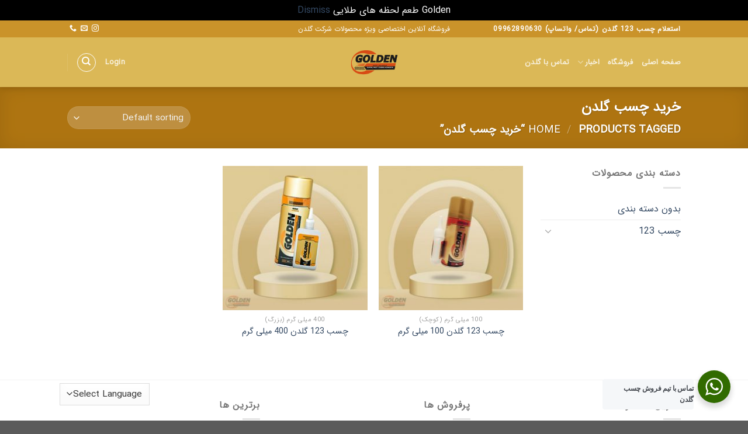

--- FILE ---
content_type: text/html; charset=UTF-8
request_url: https://123golden.ir/product-tag/%D8%AE%D8%B1%DB%8C%D8%AF-%DA%86%D8%B3%D8%A8-%DA%AF%D9%84%D8%AF%D9%86/
body_size: 21028
content:
<!DOCTYPE html>
<!--[if IE 9 ]> <html dir="rtl" lang="fa-IR" class="ie9 loading-site no-js"> <![endif]-->
<!--[if IE 8 ]> <html dir="rtl" lang="fa-IR" class="ie8 loading-site no-js"> <![endif]-->
<!--[if (gte IE 9)|!(IE)]><!--><html dir="rtl" lang="fa-IR" class="loading-site no-js"> <!--<![endif]-->
<head>
	<meta charset="UTF-8" />
	<link rel="profile" href="http://gmpg.org/xfn/11" />
	<link rel="pingback" href="https://123golden.ir/xmlrpc.php" />

					<script>document.documentElement.className = document.documentElement.className + ' yes-js js_active js'</script>
			<script>(function(html){html.className = html.className.replace(/\bno-js\b/,'js')})(document.documentElement);</script>
<title>خرید چسب گلدن &#8211; سایت نمایندگی چسب 123 گلدن</title>
<meta name='robots' content='max-image-preview:large' />
	<style>img:is([sizes="auto" i], [sizes^="auto," i]) { contain-intrinsic-size: 3000px 1500px }</style>
	<meta name="viewport" content="width=device-width, initial-scale=1, maximum-scale=1" /><link rel='dns-prefetch' href='//fonts.googleapis.com' />
<link rel="alternate" type="application/rss+xml" title="سایت نمایندگی چسب 123 گلدن &raquo; خوراک" href="https://123golden.ir/feed/" />
<link rel="alternate" type="application/rss+xml" title="سایت نمایندگی چسب 123 گلدن &raquo; خوراک دیدگاه‌ها" href="https://123golden.ir/comments/feed/" />
<link rel="alternate" type="application/rss+xml" title="خوراک سایت نمایندگی چسب 123 گلدن &raquo; خرید چسب گلدن Tag" href="https://123golden.ir/product-tag/%d8%ae%d8%b1%db%8c%d8%af-%da%86%d8%b3%d8%a8-%da%af%d9%84%d8%af%d9%86/feed/" />
<script type="text/javascript">
/* <![CDATA[ */
window._wpemojiSettings = {"baseUrl":"https:\/\/s.w.org\/images\/core\/emoji\/15.0.3\/72x72\/","ext":".png","svgUrl":"https:\/\/s.w.org\/images\/core\/emoji\/15.0.3\/svg\/","svgExt":".svg","source":{"concatemoji":"https:\/\/123golden.ir\/wp-includes\/js\/wp-emoji-release.min.js?ver=6.7.4"}};
/*! This file is auto-generated */
!function(i,n){var o,s,e;function c(e){try{var t={supportTests:e,timestamp:(new Date).valueOf()};sessionStorage.setItem(o,JSON.stringify(t))}catch(e){}}function p(e,t,n){e.clearRect(0,0,e.canvas.width,e.canvas.height),e.fillText(t,0,0);var t=new Uint32Array(e.getImageData(0,0,e.canvas.width,e.canvas.height).data),r=(e.clearRect(0,0,e.canvas.width,e.canvas.height),e.fillText(n,0,0),new Uint32Array(e.getImageData(0,0,e.canvas.width,e.canvas.height).data));return t.every(function(e,t){return e===r[t]})}function u(e,t,n){switch(t){case"flag":return n(e,"\ud83c\udff3\ufe0f\u200d\u26a7\ufe0f","\ud83c\udff3\ufe0f\u200b\u26a7\ufe0f")?!1:!n(e,"\ud83c\uddfa\ud83c\uddf3","\ud83c\uddfa\u200b\ud83c\uddf3")&&!n(e,"\ud83c\udff4\udb40\udc67\udb40\udc62\udb40\udc65\udb40\udc6e\udb40\udc67\udb40\udc7f","\ud83c\udff4\u200b\udb40\udc67\u200b\udb40\udc62\u200b\udb40\udc65\u200b\udb40\udc6e\u200b\udb40\udc67\u200b\udb40\udc7f");case"emoji":return!n(e,"\ud83d\udc26\u200d\u2b1b","\ud83d\udc26\u200b\u2b1b")}return!1}function f(e,t,n){var r="undefined"!=typeof WorkerGlobalScope&&self instanceof WorkerGlobalScope?new OffscreenCanvas(300,150):i.createElement("canvas"),a=r.getContext("2d",{willReadFrequently:!0}),o=(a.textBaseline="top",a.font="600 32px Arial",{});return e.forEach(function(e){o[e]=t(a,e,n)}),o}function t(e){var t=i.createElement("script");t.src=e,t.defer=!0,i.head.appendChild(t)}"undefined"!=typeof Promise&&(o="wpEmojiSettingsSupports",s=["flag","emoji"],n.supports={everything:!0,everythingExceptFlag:!0},e=new Promise(function(e){i.addEventListener("DOMContentLoaded",e,{once:!0})}),new Promise(function(t){var n=function(){try{var e=JSON.parse(sessionStorage.getItem(o));if("object"==typeof e&&"number"==typeof e.timestamp&&(new Date).valueOf()<e.timestamp+604800&&"object"==typeof e.supportTests)return e.supportTests}catch(e){}return null}();if(!n){if("undefined"!=typeof Worker&&"undefined"!=typeof OffscreenCanvas&&"undefined"!=typeof URL&&URL.createObjectURL&&"undefined"!=typeof Blob)try{var e="postMessage("+f.toString()+"("+[JSON.stringify(s),u.toString(),p.toString()].join(",")+"));",r=new Blob([e],{type:"text/javascript"}),a=new Worker(URL.createObjectURL(r),{name:"wpTestEmojiSupports"});return void(a.onmessage=function(e){c(n=e.data),a.terminate(),t(n)})}catch(e){}c(n=f(s,u,p))}t(n)}).then(function(e){for(var t in e)n.supports[t]=e[t],n.supports.everything=n.supports.everything&&n.supports[t],"flag"!==t&&(n.supports.everythingExceptFlag=n.supports.everythingExceptFlag&&n.supports[t]);n.supports.everythingExceptFlag=n.supports.everythingExceptFlag&&!n.supports.flag,n.DOMReady=!1,n.readyCallback=function(){n.DOMReady=!0}}).then(function(){return e}).then(function(){var e;n.supports.everything||(n.readyCallback(),(e=n.source||{}).concatemoji?t(e.concatemoji):e.wpemoji&&e.twemoji&&(t(e.twemoji),t(e.wpemoji)))}))}((window,document),window._wpemojiSettings);
/* ]]> */
</script>
<link rel='stylesheet' id='gtranslate-style-css' href='https://123golden.ir/wp-content/plugins/gtranslate/gtranslate-style24.css?ver=6.7.4' type='text/css' media='all' />
<style id='wp-emoji-styles-inline-css' type='text/css'>

	img.wp-smiley, img.emoji {
		display: inline !important;
		border: none !important;
		box-shadow: none !important;
		height: 1em !important;
		width: 1em !important;
		margin: 0 0.07em !important;
		vertical-align: -0.1em !important;
		background: none !important;
		padding: 0 !important;
	}
</style>
<link rel='stylesheet' id='wp-block-library-rtl-css' href='https://123golden.ir/wp-includes/css/dist/block-library/style-rtl.min.css?ver=6.7.4' type='text/css' media='all' />
<link rel='stylesheet' id='wc-block-style-css' href='https://123golden.ir/wp-content/plugins/woocommerce/packages/woocommerce-blocks/build/style.css?ver=2.3.0' type='text/css' media='all' />
<link rel='stylesheet' id='wp-components-rtl-css' href='https://123golden.ir/wp-includes/css/dist/components/style-rtl.min.css?ver=6.7.4' type='text/css' media='all' />
<link rel='stylesheet' id='wp-preferences-css' href='https://123golden.ir/wp-includes/css/dist/preferences/style.min.css?ver=6.7.4' type='text/css' media='all' />
<link rel='stylesheet' id='wp-block-editor-rtl-css' href='https://123golden.ir/wp-includes/css/dist/block-editor/style-rtl.min.css?ver=6.7.4' type='text/css' media='all' />
<link rel='stylesheet' id='wp-reusable-blocks-rtl-css' href='https://123golden.ir/wp-includes/css/dist/reusable-blocks/style-rtl.min.css?ver=6.7.4' type='text/css' media='all' />
<link rel='stylesheet' id='wp-patterns-rtl-css' href='https://123golden.ir/wp-includes/css/dist/patterns/style-rtl.min.css?ver=6.7.4' type='text/css' media='all' />
<link rel='stylesheet' id='wp-editor-rtl-css' href='https://123golden.ir/wp-includes/css/dist/editor/style-rtl.min.css?ver=6.7.4' type='text/css' media='all' />
<link rel='stylesheet' id='nta_whatsapp-style-css-css' href='https://123golden.ir/wp-content/plugins/wp-whatsapp/dist/blocks.style.build.css?ver=6.7.4' type='text/css' media='all' />
<style id='classic-theme-styles-inline-css' type='text/css'>
/*! This file is auto-generated */
.wp-block-button__link{color:#fff;background-color:#32373c;border-radius:9999px;box-shadow:none;text-decoration:none;padding:calc(.667em + 2px) calc(1.333em + 2px);font-size:1.125em}.wp-block-file__button{background:#32373c;color:#fff;text-decoration:none}
</style>
<style id='global-styles-inline-css' type='text/css'>
:root{--wp--preset--aspect-ratio--square: 1;--wp--preset--aspect-ratio--4-3: 4/3;--wp--preset--aspect-ratio--3-4: 3/4;--wp--preset--aspect-ratio--3-2: 3/2;--wp--preset--aspect-ratio--2-3: 2/3;--wp--preset--aspect-ratio--16-9: 16/9;--wp--preset--aspect-ratio--9-16: 9/16;--wp--preset--color--black: #000000;--wp--preset--color--cyan-bluish-gray: #abb8c3;--wp--preset--color--white: #ffffff;--wp--preset--color--pale-pink: #f78da7;--wp--preset--color--vivid-red: #cf2e2e;--wp--preset--color--luminous-vivid-orange: #ff6900;--wp--preset--color--luminous-vivid-amber: #fcb900;--wp--preset--color--light-green-cyan: #7bdcb5;--wp--preset--color--vivid-green-cyan: #00d084;--wp--preset--color--pale-cyan-blue: #8ed1fc;--wp--preset--color--vivid-cyan-blue: #0693e3;--wp--preset--color--vivid-purple: #9b51e0;--wp--preset--gradient--vivid-cyan-blue-to-vivid-purple: linear-gradient(135deg,rgba(6,147,227,1) 0%,rgb(155,81,224) 100%);--wp--preset--gradient--light-green-cyan-to-vivid-green-cyan: linear-gradient(135deg,rgb(122,220,180) 0%,rgb(0,208,130) 100%);--wp--preset--gradient--luminous-vivid-amber-to-luminous-vivid-orange: linear-gradient(135deg,rgba(252,185,0,1) 0%,rgba(255,105,0,1) 100%);--wp--preset--gradient--luminous-vivid-orange-to-vivid-red: linear-gradient(135deg,rgba(255,105,0,1) 0%,rgb(207,46,46) 100%);--wp--preset--gradient--very-light-gray-to-cyan-bluish-gray: linear-gradient(135deg,rgb(238,238,238) 0%,rgb(169,184,195) 100%);--wp--preset--gradient--cool-to-warm-spectrum: linear-gradient(135deg,rgb(74,234,220) 0%,rgb(151,120,209) 20%,rgb(207,42,186) 40%,rgb(238,44,130) 60%,rgb(251,105,98) 80%,rgb(254,248,76) 100%);--wp--preset--gradient--blush-light-purple: linear-gradient(135deg,rgb(255,206,236) 0%,rgb(152,150,240) 100%);--wp--preset--gradient--blush-bordeaux: linear-gradient(135deg,rgb(254,205,165) 0%,rgb(254,45,45) 50%,rgb(107,0,62) 100%);--wp--preset--gradient--luminous-dusk: linear-gradient(135deg,rgb(255,203,112) 0%,rgb(199,81,192) 50%,rgb(65,88,208) 100%);--wp--preset--gradient--pale-ocean: linear-gradient(135deg,rgb(255,245,203) 0%,rgb(182,227,212) 50%,rgb(51,167,181) 100%);--wp--preset--gradient--electric-grass: linear-gradient(135deg,rgb(202,248,128) 0%,rgb(113,206,126) 100%);--wp--preset--gradient--midnight: linear-gradient(135deg,rgb(2,3,129) 0%,rgb(40,116,252) 100%);--wp--preset--font-size--small: 13px;--wp--preset--font-size--medium: 20px;--wp--preset--font-size--large: 36px;--wp--preset--font-size--x-large: 42px;--wp--preset--spacing--20: 0.44rem;--wp--preset--spacing--30: 0.67rem;--wp--preset--spacing--40: 1rem;--wp--preset--spacing--50: 1.5rem;--wp--preset--spacing--60: 2.25rem;--wp--preset--spacing--70: 3.38rem;--wp--preset--spacing--80: 5.06rem;--wp--preset--shadow--natural: 6px 6px 9px rgba(0, 0, 0, 0.2);--wp--preset--shadow--deep: 12px 12px 50px rgba(0, 0, 0, 0.4);--wp--preset--shadow--sharp: 6px 6px 0px rgba(0, 0, 0, 0.2);--wp--preset--shadow--outlined: 6px 6px 0px -3px rgba(255, 255, 255, 1), 6px 6px rgba(0, 0, 0, 1);--wp--preset--shadow--crisp: 6px 6px 0px rgba(0, 0, 0, 1);}:where(.is-layout-flex){gap: 0.5em;}:where(.is-layout-grid){gap: 0.5em;}body .is-layout-flex{display: flex;}.is-layout-flex{flex-wrap: wrap;align-items: center;}.is-layout-flex > :is(*, div){margin: 0;}body .is-layout-grid{display: grid;}.is-layout-grid > :is(*, div){margin: 0;}:where(.wp-block-columns.is-layout-flex){gap: 2em;}:where(.wp-block-columns.is-layout-grid){gap: 2em;}:where(.wp-block-post-template.is-layout-flex){gap: 1.25em;}:where(.wp-block-post-template.is-layout-grid){gap: 1.25em;}.has-black-color{color: var(--wp--preset--color--black) !important;}.has-cyan-bluish-gray-color{color: var(--wp--preset--color--cyan-bluish-gray) !important;}.has-white-color{color: var(--wp--preset--color--white) !important;}.has-pale-pink-color{color: var(--wp--preset--color--pale-pink) !important;}.has-vivid-red-color{color: var(--wp--preset--color--vivid-red) !important;}.has-luminous-vivid-orange-color{color: var(--wp--preset--color--luminous-vivid-orange) !important;}.has-luminous-vivid-amber-color{color: var(--wp--preset--color--luminous-vivid-amber) !important;}.has-light-green-cyan-color{color: var(--wp--preset--color--light-green-cyan) !important;}.has-vivid-green-cyan-color{color: var(--wp--preset--color--vivid-green-cyan) !important;}.has-pale-cyan-blue-color{color: var(--wp--preset--color--pale-cyan-blue) !important;}.has-vivid-cyan-blue-color{color: var(--wp--preset--color--vivid-cyan-blue) !important;}.has-vivid-purple-color{color: var(--wp--preset--color--vivid-purple) !important;}.has-black-background-color{background-color: var(--wp--preset--color--black) !important;}.has-cyan-bluish-gray-background-color{background-color: var(--wp--preset--color--cyan-bluish-gray) !important;}.has-white-background-color{background-color: var(--wp--preset--color--white) !important;}.has-pale-pink-background-color{background-color: var(--wp--preset--color--pale-pink) !important;}.has-vivid-red-background-color{background-color: var(--wp--preset--color--vivid-red) !important;}.has-luminous-vivid-orange-background-color{background-color: var(--wp--preset--color--luminous-vivid-orange) !important;}.has-luminous-vivid-amber-background-color{background-color: var(--wp--preset--color--luminous-vivid-amber) !important;}.has-light-green-cyan-background-color{background-color: var(--wp--preset--color--light-green-cyan) !important;}.has-vivid-green-cyan-background-color{background-color: var(--wp--preset--color--vivid-green-cyan) !important;}.has-pale-cyan-blue-background-color{background-color: var(--wp--preset--color--pale-cyan-blue) !important;}.has-vivid-cyan-blue-background-color{background-color: var(--wp--preset--color--vivid-cyan-blue) !important;}.has-vivid-purple-background-color{background-color: var(--wp--preset--color--vivid-purple) !important;}.has-black-border-color{border-color: var(--wp--preset--color--black) !important;}.has-cyan-bluish-gray-border-color{border-color: var(--wp--preset--color--cyan-bluish-gray) !important;}.has-white-border-color{border-color: var(--wp--preset--color--white) !important;}.has-pale-pink-border-color{border-color: var(--wp--preset--color--pale-pink) !important;}.has-vivid-red-border-color{border-color: var(--wp--preset--color--vivid-red) !important;}.has-luminous-vivid-orange-border-color{border-color: var(--wp--preset--color--luminous-vivid-orange) !important;}.has-luminous-vivid-amber-border-color{border-color: var(--wp--preset--color--luminous-vivid-amber) !important;}.has-light-green-cyan-border-color{border-color: var(--wp--preset--color--light-green-cyan) !important;}.has-vivid-green-cyan-border-color{border-color: var(--wp--preset--color--vivid-green-cyan) !important;}.has-pale-cyan-blue-border-color{border-color: var(--wp--preset--color--pale-cyan-blue) !important;}.has-vivid-cyan-blue-border-color{border-color: var(--wp--preset--color--vivid-cyan-blue) !important;}.has-vivid-purple-border-color{border-color: var(--wp--preset--color--vivid-purple) !important;}.has-vivid-cyan-blue-to-vivid-purple-gradient-background{background: var(--wp--preset--gradient--vivid-cyan-blue-to-vivid-purple) !important;}.has-light-green-cyan-to-vivid-green-cyan-gradient-background{background: var(--wp--preset--gradient--light-green-cyan-to-vivid-green-cyan) !important;}.has-luminous-vivid-amber-to-luminous-vivid-orange-gradient-background{background: var(--wp--preset--gradient--luminous-vivid-amber-to-luminous-vivid-orange) !important;}.has-luminous-vivid-orange-to-vivid-red-gradient-background{background: var(--wp--preset--gradient--luminous-vivid-orange-to-vivid-red) !important;}.has-very-light-gray-to-cyan-bluish-gray-gradient-background{background: var(--wp--preset--gradient--very-light-gray-to-cyan-bluish-gray) !important;}.has-cool-to-warm-spectrum-gradient-background{background: var(--wp--preset--gradient--cool-to-warm-spectrum) !important;}.has-blush-light-purple-gradient-background{background: var(--wp--preset--gradient--blush-light-purple) !important;}.has-blush-bordeaux-gradient-background{background: var(--wp--preset--gradient--blush-bordeaux) !important;}.has-luminous-dusk-gradient-background{background: var(--wp--preset--gradient--luminous-dusk) !important;}.has-pale-ocean-gradient-background{background: var(--wp--preset--gradient--pale-ocean) !important;}.has-electric-grass-gradient-background{background: var(--wp--preset--gradient--electric-grass) !important;}.has-midnight-gradient-background{background: var(--wp--preset--gradient--midnight) !important;}.has-small-font-size{font-size: var(--wp--preset--font-size--small) !important;}.has-medium-font-size{font-size: var(--wp--preset--font-size--medium) !important;}.has-large-font-size{font-size: var(--wp--preset--font-size--large) !important;}.has-x-large-font-size{font-size: var(--wp--preset--font-size--x-large) !important;}
:where(.wp-block-post-template.is-layout-flex){gap: 1.25em;}:where(.wp-block-post-template.is-layout-grid){gap: 1.25em;}
:where(.wp-block-columns.is-layout-flex){gap: 2em;}:where(.wp-block-columns.is-layout-grid){gap: 2em;}
:root :where(.wp-block-pullquote){font-size: 1.5em;line-height: 1.6;}
</style>
<link rel='stylesheet' id='contact-form-7-css' href='https://123golden.ir/wp-content/plugins/contact-form-7/includes/css/styles.css?ver=5.2.2' type='text/css' media='all' />
<link rel='stylesheet' id='contact-form-7-rtl-css' href='https://123golden.ir/wp-content/plugins/contact-form-7/includes/css/styles-rtl.css?ver=5.2.2' type='text/css' media='all' />
<link rel='stylesheet' id='slc-login-captcha-style-css' href='https://123golden.ir/wp-content/plugins/simple-login-captcha/styles/login.css?ver=1.3.6' type='text/css' media='all' />
<style id='woocommerce-inline-inline-css' type='text/css'>
.woocommerce form .form-row .required { visibility: visible; }
</style>
<link rel='stylesheet' id='jquery-selectBox-css' href='https://123golden.ir/wp-content/plugins/yith-woocommerce-wishlist/assets/css/jquery.selectBox.css?ver=1.2.0' type='text/css' media='all' />
<link rel='stylesheet' id='flatsome-icons-css' href='https://123golden.ir/wp-content/themes/flatsome/assets/css/fl-icons.css?ver=3.3' type='text/css' media='all' />
<link rel='stylesheet' id='flatsome-woocommerce-wishlist-css' href='https://123golden.ir/wp-content/themes/flatsome/inc/integrations/wc-yith-wishlist/wishlist.css?ver=3.4' type='text/css' media='all' />
<link rel='stylesheet' id='nta-css-popup-css' href='https://123golden.ir/wp-content/plugins/wp-whatsapp/assets/css/style.css?ver=6.7.4' type='text/css' media='all' />
<link rel='stylesheet' id='flatsome-main-rtl-css' href='https://123golden.ir/wp-content/themes/flatsome/assets/css/flatsome-rtl.css?ver=3.9.0' type='text/css' media='all' />
<link rel='stylesheet' id='flatsome-shop-rtl-css' href='https://123golden.ir/wp-content/themes/flatsome/assets/css/flatsome-shop-rtl.css?ver=3.9.0' type='text/css' media='all' />
<link rel='stylesheet' id='flatsome-style-css' href='https://123golden.ir/wp-content/themes/flatsome/style.css?ver=3.9.0' type='text/css' media='all' />
<link rel='stylesheet' id='flatsome-googlefonts-css' href='//fonts.googleapis.com/css?family=IRANSans%3Aregular%2C700%2Cregular%2C700%2Cdefault&#038;display=swap&#038;ver=3.9' type='text/css' media='all' />
<script type="text/javascript">(function(a,d){if(a._nsl===d){a._nsl=[];var c=function(){if(a.jQuery===d)setTimeout(c,33);else{for(var b=0;b<a._nsl.length;b++)a._nsl[b].call(a,a.jQuery);a._nsl={push:function(b){b.call(a,a.jQuery)}}}};c()}})(window);</script><script type="text/javascript" src="https://123golden.ir/wp-includes/js/jquery/jquery.min.js?ver=3.7.1" id="jquery-core-js"></script>
<script type="text/javascript" src="https://123golden.ir/wp-includes/js/jquery/jquery-migrate.min.js?ver=3.4.1" id="jquery-migrate-js"></script>
<script type="text/javascript" id="nta-js-popup-js-extra">
/* <![CDATA[ */
var ntawaAjax = {"url":"https:\/\/123golden.ir\/wp-admin\/admin-ajax.php"};
/* ]]> */
</script>
<script type="text/javascript" src="https://123golden.ir/wp-content/plugins/wp-whatsapp/assets/js/main.js?ver=6.7.4" id="nta-js-popup-js"></script>
<link rel="https://api.w.org/" href="https://123golden.ir/wp-json/" /><link rel="EditURI" type="application/rsd+xml" title="RSD" href="https://123golden.ir/xmlrpc.php?rsd" />
<link rel="stylesheet" href="https://123golden.ir/wp-content/themes/flatsome/rtl.css" type="text/css" media="screen" /><meta name="generator" content="WordPress 6.7.4" />
<meta name="generator" content="WooCommerce 3.7.3" />
<!-- Analytics by WP-Statistics v12.6.13 - http://wp-statistics.com/ -->
<style>.bg{opacity: 0; transition: opacity 1s; -webkit-transition: opacity 1s;} .bg-loaded{opacity: 1;}</style><!--[if IE]><link rel="stylesheet" type="text/css" href="https://123golden.ir/wp-content/themes/flatsome/assets/css/ie-fallback.css"><script src="//cdnjs.cloudflare.com/ajax/libs/html5shiv/3.6.1/html5shiv.js"></script><script>var head = document.getElementsByTagName('head')[0],style = document.createElement('style');style.type = 'text/css';style.styleSheet.cssText = ':before,:after{content:none !important';head.appendChild(style);setTimeout(function(){head.removeChild(style);}, 0);</script><script src="https://123golden.ir/wp-content/themes/flatsome/assets/libs/ie-flexibility.js"></script><![endif]-->	<noscript><style>.woocommerce-product-gallery{ opacity: 1 !important; }</style></noscript>
	        <style>
            .wa__stt_offline{
                pointer-events: none;
            }

            .wa__button_text_only_me .wa__btn_txt{
                padding-top: 16px !important;
                padding-bottom: 15px !important;
            }

            .wa__popup_content_item .wa__cs_img_wrap{
                width: 48px;
                height: 48px;
            }

            .wa__popup_chat_box .wa__popup_heading{
                background: #316b00;
            }

            .wa__btn_popup .wa__btn_popup_icon{
                background: #316b00;
            }

            .wa__popup_chat_box .wa__stt{
                border-left: 2px solid  #316b00;
            }

            .wa__popup_chat_box .wa__popup_heading .wa__popup_title{
                color: #fff;
            }

            .wa__popup_chat_box .wa__popup_heading .wa__popup_intro{
                color: #fff;
                opacity: 0.8;
            }

            .wa__popup_chat_box .wa__popup_heading .wa__popup_intro strong{

            }

            
        </style>

        <link rel="icon" href="https://123golden.ir/wp-content/uploads/2021/08/cropped-golden-32x32.png" sizes="32x32" />
<link rel="icon" href="https://123golden.ir/wp-content/uploads/2021/08/cropped-golden-192x192.png" sizes="192x192" />
<link rel="apple-touch-icon" href="https://123golden.ir/wp-content/uploads/2021/08/cropped-golden-180x180.png" />
<meta name="msapplication-TileImage" content="https://123golden.ir/wp-content/uploads/2021/08/cropped-golden-270x270.png" />
<style id="custom-css" type="text/css">:root {--primary-color: #e89b16;}.header-main{height: 85px}#logo img{max-height: 85px}#logo{width:128px;}.header-bottom{min-height: 55px}.header-top{min-height: 29px}.transparent .header-main{height: 153px}.transparent #logo img{max-height: 153px}.has-transparent + .page-title:first-of-type,.has-transparent + #main > .page-title,.has-transparent + #main > div > .page-title,.has-transparent + #main .page-header-wrapper:first-of-type .page-title{padding-top: 183px;}.header.show-on-scroll,.stuck .header-main{height:70px!important}.stuck #logo img{max-height: 70px!important}.header-bg-color, .header-wrapper {background-color: #dbb857}.header-bottom {background-color: #f1f1f1}.header-main .nav > li > a{line-height: 8px }.stuck .header-main .nav > li > a{line-height: 50px }@media (max-width: 549px) {.header-main{height: 70px}#logo img{max-height: 70px}}.nav-dropdown{font-size:100%}.header-top{background-color:rgba(196,133,25,0.71)!important;}/* Color */.accordion-title.active, .has-icon-bg .icon .icon-inner,.logo a, .primary.is-underline, .primary.is-link, .badge-outline .badge-inner, .nav-outline > li.active> a,.nav-outline >li.active > a, .cart-icon strong,[data-color='primary'], .is-outline.primary{color: #e89b16;}/* Color !important */[data-text-color="primary"]{color: #e89b16!important;}/* Background Color */[data-text-bg="primary"]{background-color: #e89b16;}/* Background */.scroll-to-bullets a,.featured-title, .label-new.menu-item > a:after, .nav-pagination > li > .current,.nav-pagination > li > span:hover,.nav-pagination > li > a:hover,.has-hover:hover .badge-outline .badge-inner,button[type="submit"], .button.wc-forward:not(.checkout):not(.checkout-button), .button.submit-button, .button.primary:not(.is-outline),.featured-table .title,.is-outline:hover, .has-icon:hover .icon-label,.nav-dropdown-bold .nav-column li > a:hover, .nav-dropdown.nav-dropdown-bold > li > a:hover, .nav-dropdown-bold.dark .nav-column li > a:hover, .nav-dropdown.nav-dropdown-bold.dark > li > a:hover, .is-outline:hover, .tagcloud a:hover,.grid-tools a, input[type='submit']:not(.is-form), .box-badge:hover .box-text, input.button.alt,.nav-box > li > a:hover,.nav-box > li.active > a,.nav-pills > li.active > a ,.current-dropdown .cart-icon strong, .cart-icon:hover strong, .nav-line-bottom > li > a:before, .nav-line-grow > li > a:before, .nav-line > li > a:before,.banner, .header-top, .slider-nav-circle .flickity-prev-next-button:hover svg, .slider-nav-circle .flickity-prev-next-button:hover .arrow, .primary.is-outline:hover, .button.primary:not(.is-outline), input[type='submit'].primary, input[type='submit'].primary, input[type='reset'].button, input[type='button'].primary, .badge-inner{background-color: #e89b16;}/* Border */.nav-vertical.nav-tabs > li.active > a,.scroll-to-bullets a.active,.nav-pagination > li > .current,.nav-pagination > li > span:hover,.nav-pagination > li > a:hover,.has-hover:hover .badge-outline .badge-inner,.accordion-title.active,.featured-table,.is-outline:hover, .tagcloud a:hover,blockquote, .has-border, .cart-icon strong:after,.cart-icon strong,.blockUI:before, .processing:before,.loading-spin, .slider-nav-circle .flickity-prev-next-button:hover svg, .slider-nav-circle .flickity-prev-next-button:hover .arrow, .primary.is-outline:hover{border-color: #e89b16}.nav-tabs > li.active > a{border-top-color: #e89b16}.widget_shopping_cart_content .blockUI.blockOverlay:before { border-left-color: #e89b16 }.woocommerce-checkout-review-order .blockUI.blockOverlay:before { border-left-color: #e89b16 }/* Fill */.slider .flickity-prev-next-button:hover svg,.slider .flickity-prev-next-button:hover .arrow{fill: #e89b16;}/* Background Color */[data-icon-label]:after, .secondary.is-underline:hover,.secondary.is-outline:hover,.icon-label,.button.secondary:not(.is-outline),.button.alt:not(.is-outline), .badge-inner.on-sale, .button.checkout, .single_add_to_cart_button{ background-color:#a8926f; }[data-text-bg="secondary"]{background-color: #a8926f;}/* Color */.secondary.is-underline,.secondary.is-link, .secondary.is-outline,.stars a.active, .star-rating:before, .woocommerce-page .star-rating:before,.star-rating span:before, .color-secondary{color: #a8926f}/* Color !important */[data-text-color="secondary"]{color: #a8926f!important;}/* Border */.secondary.is-outline:hover{border-color:#a8926f}@media screen and (max-width: 549px){body{font-size: 100%;}}body{font-family:"IRANSans", sans-serif}body{font-weight: 0}.nav > li > a {font-family:"IRANSans", sans-serif;}.nav > li > a {font-weight: 700;}h1,h2,h3,h4,h5,h6,.heading-font, .off-canvas-center .nav-sidebar.nav-vertical > li > a{font-family: "IRANSans", sans-serif;}h1,h2,h3,h4,h5,h6,.heading-font,.banner h1,.banner h2{font-weight: 700;}button,.button{text-transform: none;}.nav > li > a, .links > li > a{text-transform: none;}.section-title span{text-transform: none;}h3.widget-title,span.widget-title{text-transform: none;}.alt-font{font-family: "IRANSans", sans-serif;}.products.has-equal-box-heights .box-image {padding-top: 100%;}@media screen and (min-width: 550px){.products .box-vertical .box-image{min-width: 250px!important;width: 250px!important;}}.footer-2{background-color: rgba(226,164,20,0.78)}.label-new.menu-item > a:after{content:"جدید";}.label-hot.menu-item > a:after{content:"داغ";}.label-sale.menu-item > a:after{content:"حراج";}.label-popular.menu-item > a:after{content:"محبوب";}</style></head>

<body class="rtl archive tax-product_tag term-161 theme-flatsome woocommerce woocommerce-page woocommerce-demo-store woocommerce-no-js header-shadow lightbox nav-dropdown-has-arrow">

<p class="woocommerce-store-notice demo_store" data-notice-id="76aac7b82949061738c76efbf2fd8e78" style="display:none;">Golden طعم لحظه های طلایی <a href="#" class="woocommerce-store-notice__dismiss-link">Dismiss</a></p>
<a class="skip-link screen-reader-text" href="#main">رفتن به محتوا</a>

<div id="wrapper">

	
	<header id="header" class="header has-sticky sticky-jump">
		<div class="header-wrapper">
			<div id="top-bar" class="header-top hide-for-sticky nav-dark flex-has-center">
    <div class="flex-row container">
      <div class="flex-col hide-for-medium flex-left">
          <ul class="nav nav-left medium-nav-center nav-small  nav-line-grow">
              <li class="html custom html_topbar_left"><strong class="uppercase">استعلام چسب 123 گلدن (تماس/ واتساپ) 09962890630</strong></li>          </ul>
      </div><!-- flex-col left -->

      <div class="flex-col hide-for-medium flex-center">
          <ul class="nav nav-center nav-small  nav-line-grow">
              <li class="html custom html_topbar_right">
فروشگاه آنلاین اختصاصی ویژه محصولات شرکت گلدن
</li>          </ul>
      </div><!-- center -->

      <div class="flex-col hide-for-medium flex-right">
         <ul class="nav top-bar-nav nav-right nav-small  nav-line-grow">
              <li class="html header-social-icons ml-0">
	<div class="social-icons follow-icons" ><a href="chasbaz.ir" target="_blank" rel="noopener noreferrer nofollow" data-label="Instagram" class="icon plain  instagram tooltip" title="دنبال کردن در اینستاگرام"><i class="icon-instagram" ></i></a><a href="mailto:amirheslami@gmail.com" data-label="E-mail"  rel="nofollow" class="icon plain  email tooltip" title="یک ایمیل برای ما بفرستید"><i class="icon-envelop" ></i></a><a href="tel:09962890630" target="_blank"  data-label="Phone"  rel="noopener noreferrer nofollow" class="icon plain  phone tooltip" title="تماس با ما"><i class="icon-phone" ></i></a></div></li>          </ul>
      </div><!-- .flex-col right -->

            <div class="flex-col show-for-medium flex-grow">
          <ul class="nav nav-center nav-small mobile-nav  nav-line-grow">
              <li class="html custom html_topbar_left"><strong class="uppercase">استعلام چسب 123 گلدن (تماس/ واتساپ) 09962890630</strong></li>          </ul>
      </div>
      
    </div><!-- .flex-row -->
</div><!-- #header-top -->
<div id="masthead" class="header-main show-logo-center hide-for-sticky nav-dark">
      <div class="header-inner flex-row container logo-center medium-logo-center" role="navigation">

          <!-- Logo -->
          <div id="logo" class="flex-col logo">
            <!-- Header logo -->
<a href="https://123golden.ir/" title="سایت نمایندگی چسب 123 گلدن - پخش عمده و خرد چسب 123 گلدن طلایی" rel="home">
    <img width="128" height="85" src="https://123golden.ir/wp-content/uploads/2021/08/golden.png" class="header_logo header-logo" alt="سایت نمایندگی چسب 123 گلدن"/><img  width="128" height="85" src="https://123golden.ir/wp-content/uploads/2021/08/golden.png" class="header-logo-dark" alt="سایت نمایندگی چسب 123 گلدن"/></a>
          </div>

          <!-- Mobile Left Elements -->
          <div class="flex-col show-for-medium flex-left">
            <ul class="mobile-nav nav nav-left ">
              <li class="nav-icon has-icon">
  		<a href="#" data-open="#main-menu" data-pos="left" data-bg="main-menu-overlay" data-color="" class="is-small" aria-label="منو" aria-controls="main-menu" aria-expanded="false">
		
		  <i class="icon-menu" ></i>
		  		</a>
	</li>            </ul>
          </div>

          <!-- Left Elements -->
          <div class="flex-col hide-for-medium flex-left
            ">
            <ul class="header-nav header-nav-main nav nav-left  nav-uppercase" >
              <li id="menu-item-984" class="menu-item menu-item-type-post_type menu-item-object-page menu-item-home  menu-item-984"><a href="https://123golden.ir/" class="nav-top-link">صفحه اصلی</a></li>
<li id="menu-item-989" class="menu-item menu-item-type-post_type menu-item-object-page  menu-item-989"><a target="_blank" href="https://123golden.ir/shop/" class="nav-top-link">فروشگاه</a></li>
<li id="menu-item-247" class="menu-item menu-item-type-post_type menu-item-object-page menu-item-has-children  menu-item-247 has-dropdown"><a target="_blank" href="https://123golden.ir/blog/" class="nav-top-link">اخبار<i class="icon-angle-down" ></i></a>
<ul class='nav-dropdown nav-dropdown-default'>
	<li id="menu-item-1265" class="menu-item menu-item-type-custom menu-item-object-custom  menu-item-1265"><a href="https://persia-adhesive.ir/">خرید چسب آکواریوم پرشیا</a></li>
</ul>
</li>
<li id="menu-item-264" class="menu-item menu-item-type-post_type menu-item-object-page  menu-item-264"><a target="_blank" href="https://123golden.ir/contact/" class="nav-top-link">تماس با گلدن</a></li>
            </ul>
          </div>

          <!-- Right Elements -->
          <div class="flex-col hide-for-medium flex-right">
            <ul class="header-nav header-nav-main nav nav-right  nav-uppercase">
              <li class="account-item has-icon
    "
>

<a href="https://123golden.ir/my-account/"
    class="nav-top-link nav-top-not-logged-in "
    data-open="#login-form-popup"  >
    <span>
    Login      </span>
  
</a><!-- .account-login-link -->



</li>
<li class="header-search header-search-dropdown has-icon has-dropdown menu-item-has-children">
	<div class="header-button">	<a href="#" aria-label="Search" class="icon button circle is-outline is-small"><i class="icon-search" ></i></a>
	</div>	<ul class="nav-dropdown nav-dropdown-default">
	 	<li class="header-search-form search-form html relative has-icon">
	<div class="header-search-form-wrapper">
		<div class="searchform-wrapper ux-search-box relative is-normal"><form role="search" method="get" class="searchform" action="https://123golden.ir/">
	<div class="flex-row relative">
						<div class="flex-col flex-grow">
			<label class="screen-reader-text" for="woocommerce-product-search-field-0">Search for:</label>
			<input type="search" id="woocommerce-product-search-field-0" class="search-field mb-0" placeholder="جستجو در سایت 123 گلدن" value="" name="s" />
			<input type="hidden" name="post_type" value="product" />
					</div><!-- .flex-col -->
		<div class="flex-col">
			<button type="submit" value="Search" class="ux-search-submit submit-button secondary button icon mb-0">
				<i class="icon-search" ></i>			</button>
		</div><!-- .flex-col -->
	</div><!-- .flex-row -->
	<div class="live-search-results text-left z-top"></div>
</form>
</div>	</div>
</li>	</ul><!-- .nav-dropdown -->
</li>
<li class="header-divider"></li>            </ul>
          </div>

          <!-- Mobile Right Elements -->
          <div class="flex-col show-for-medium flex-right">
            <ul class="mobile-nav nav nav-right ">
              <li class="cart-item has-icon">

      <a href="https://123golden.ir/cart/" class="header-cart-link off-canvas-toggle nav-top-link is-small" data-open="#cart-popup" data-class="off-canvas-cart" title="Cart" data-pos="right">
  
    <span class="cart-icon image-icon">
    <strong>0</strong>
  </span>
  </a>


  <!-- Cart Sidebar Popup -->
  <div id="cart-popup" class="mfp-hide widget_shopping_cart">
  <div class="cart-popup-inner inner-padding">
      <div class="cart-popup-title text-center">
          <h4 class="uppercase">Cart</h4>
          <div class="is-divider"></div>
      </div>
      <div class="widget_shopping_cart_content">
          

	<p class="woocommerce-mini-cart__empty-message">No products in the cart.</p>


      </div>
             <div class="cart-sidebar-content relative"></div>  </div>
  </div>

</li>
            </ul>
          </div>

      </div><!-- .header-inner -->
     
            <!-- Header divider -->
      <div class="container"><div class="top-divider full-width"></div></div>
      </div><!-- .header-main -->
<div class="header-bg-container fill"><div class="header-bg-image fill"></div><div class="header-bg-color fill"></div></div><!-- .header-bg-container -->		</div><!-- header-wrapper-->
	</header>

	<div class="shop-page-title category-page-title page-title featured-title dark ">
	
	<div class="page-title-bg fill">
		<div class="title-bg fill bg-fill" data-parallax-fade="true" data-parallax="-2" data-parallax-background data-parallax-container=".page-title"></div>
		<div class="title-overlay fill"></div>
	</div>
	
	<div class="page-title-inner flex-row  medium-flex-wrap container">
	  <div class="flex-col flex-grow medium-text-center">
	  	 	 		<h1 class="shop-page-title is-xlarge">خرید چسب گلدن</h1>
		<div class="is-large">
	<nav class="woocommerce-breadcrumb breadcrumbs uppercase"><a href="https://123golden.ir">Home</a> <span class="divider">&#47;</span> Products tagged &ldquo;خرید چسب گلدن&rdquo;</nav></div>
<div class="category-filtering category-filter-row show-for-medium">
	<a href="#" data-open="#shop-sidebar" data-visible-after="true" data-pos="left" class="filter-button uppercase plain">
		<i class="icon-menu"></i>
		<strong>Filter</strong>
	</a>
	<div class="inline-block">
			</div>
</div>
	  </div><!-- .flex-left -->
	  
	   <div class="flex-col medium-text-center  form-flat">
	  	 	
<p class="woocommerce-result-count hide-for-medium">
	Showing all 2 results</p>
<form class="woocommerce-ordering" method="get">
	<select name="orderby" class="orderby" aria-label="Shop order">
					<option value="menu_order"  selected='selected'>Default sorting</option>
					<option value="popularity" >Sort by popularity</option>
					<option value="rating" >Sort by average rating</option>
					<option value="date" >Sort by latest</option>
					<option value="price" >Sort by price: low to high</option>
					<option value="price-desc" >Sort by price: high to low</option>
			</select>
	<input type="hidden" name="paged" value="1" />
	</form>
	   </div><!-- .flex-right -->
	   
	</div><!-- flex-row -->
</div><!-- .page-title -->

	<main id="main" class="">
<div class="row category-page-row">

		<div class="col large-3 hide-for-medium ">
			<div id="shop-sidebar" class="sidebar-inner col-inner">
				<aside id="woocommerce_product_categories-13" class="widget woocommerce widget_product_categories"><span class="widget-title shop-sidebar">دسته بندی محصولات</span><div class="is-divider small"></div><ul class="product-categories"><li class="cat-item cat-item-68"><a href="https://123golden.ir/product-category/uncategorized/">بدون دسته بندی</a></li>
<li class="cat-item cat-item-71 cat-parent"><a href="https://123golden.ir/product-category/%da%86%d8%b3%d8%a8-123/">چسب 123</a><ul class='children'>
<li class="cat-item cat-item-74"><a href="https://123golden.ir/product-category/%da%86%d8%b3%d8%a8-123/100-%d9%85%db%8c%d9%84%db%8c-%da%af%d8%b1%d9%85-%da%a9%d9%88%da%86%da%a9/">100 میلی گرم (کوچک)</a></li>
<li class="cat-item cat-item-73"><a href="https://123golden.ir/product-category/%da%86%d8%b3%d8%a8-123/200-%d9%85%db%8c%d9%84%db%8c-%da%af%d8%b1%d9%85-%d9%85%d8%aa%d9%88%d8%b3%d8%b7/">200 میلی گرم (متوسط)</a></li>
<li class="cat-item cat-item-72"><a href="https://123golden.ir/product-category/%da%86%d8%b3%d8%a8-123/400-%d9%85%db%8c%d9%84%db%8c-%da%af%d8%b1%d9%85-%d8%a8%d8%b2%d8%b1%da%af/">400 میلی گرم (بزرگ)</a></li>
</ul>
</li>
</ul></aside>			</div><!-- .sidebar-inner -->
		</div><!-- #shop-sidebar -->

		<div class="col large-9">
		<div class="shop-container">
		
		<div class="woocommerce-notices-wrapper"></div><div class="products row row-small large-columns-3 medium-columns-3 small-columns-2 has-equal-box-heights">

<div class="product-small col has-hover product type-product post-1201 status-publish first instock product_cat-100--- product_cat-71 product_tag-100- product_tag--123- product_tag-169 product_tag-170 product_tag-143 product_tag-166 product_tag-152 product_tag-161 product_tag---123- product_tag-171 product_tag-168 has-post-thumbnail shipping-taxable product-type-simple">
	<div class="col-inner">
	
<div class="badge-container absolute left top z-1">
</div>
	<div class="product-small box ">
		<div class="box-image">
			<div class="image-fade_in_back">
				<a href="https://123golden.ir/product/%da%86%d8%b3%d8%a8-123-%da%af%d9%84%d8%af%d9%86-100-%d9%85%db%8c%d9%84%db%8c-%da%af%d8%b1%d9%85/">
					<img width="250" height="250" src="https://123golden.ir/wp-content/uploads/2021/08/100-mil-250x250.jpg" class="attachment-woocommerce_thumbnail size-woocommerce_thumbnail" alt="چسب 123 گلدن 100 میل" decoding="async" fetchpriority="high" srcset="https://123golden.ir/wp-content/uploads/2021/08/100-mil-250x250.jpg 250w, https://123golden.ir/wp-content/uploads/2021/08/100-mil-400x400.jpg 400w, https://123golden.ir/wp-content/uploads/2021/08/100-mil-280x280.jpg 280w, https://123golden.ir/wp-content/uploads/2021/08/100-mil-500x500.jpg 500w, https://123golden.ir/wp-content/uploads/2021/08/100-mil-100x100.jpg 100w, https://123golden.ir/wp-content/uploads/2021/08/100-mil.jpg 512w" sizes="(max-width: 250px) 100vw, 250px" />				</a>
			</div>
			<div class="image-tools is-small top right show-on-hover">
						<div class="wishlist-icon">
			<button class="wishlist-button button is-outline circle icon" aria-label="لیست علاقمندی ها ">
				<i class="icon-heart" ></i>			</button>
			<div class="wishlist-popup dark">
				
<div class="yith-wcwl-add-to-wishlist add-to-wishlist-1201">
		    <div class="yith-wcwl-add-button show" style="display:block">

	        
<a href="/product-tag/%D8%AE%D8%B1%DB%8C%D8%AF-%DA%86%D8%B3%D8%A8-%DA%AF%D9%84%D8%AF%D9%86/?add_to_wishlist=1201" rel="nofollow" data-product-id="1201" data-product-type="simple" class="add_to_wishlist" >
        افزودن به علاقه مندی ها</a>
<img src="https://123golden.ir/wp-content/plugins/yith-woocommerce-wishlist/assets/images/wpspin_light.gif" class="ajax-loading" alt="loading" width="16" height="16" style="visibility:hidden" />
	    </div>

	    <div class="yith-wcwl-wishlistaddedbrowse hide" style="display:none;">
	        <span class="feedback">اضافه شد!</span>
	        <a href="https://123golden.ir/wishlist/" rel="nofollow">
	            مشاهده لیست علاقه مندی ها	        </a>
	    </div>

	    <div class="yith-wcwl-wishlistexistsbrowse hide" style="display:none">
	        <span class="feedback">محصول از قبل به علاقه مندی ها اضافه شده!</span>
	        <a href="https://123golden.ir/wishlist/" rel="nofollow">
	            مشاهده لیست علاقه مندی ها	        </a>
	    </div>

	    <div style="clear:both"></div>
	    <div class="yith-wcwl-wishlistaddresponse"></div>
	
</div>

<div class="clear"></div>			</div>
		</div>
					</div>
			<div class="image-tools is-small hide-for-small bottom left show-on-hover">
							</div>
			<div class="image-tools grid-tools text-center hide-for-small bottom hover-slide-in show-on-hover">
				<a href="https://123golden.ir/product/%da%86%d8%b3%d8%a8-123-%da%af%d9%84%d8%af%d9%86-100-%d9%85%db%8c%d9%84%db%8c-%da%af%d8%b1%d9%85/" data-quantity="1" class="add-to-cart-grid no-padding is-transparent product_type_simple" data-product_id="1201" data-product_sku="" aria-label="Read more about &ldquo;چسب 123 گلدن 100 میلی گرم&rdquo;" rel="nofollow"><div class="cart-icon tooltip is-small" title="Read more"><strong>+</strong></div></a>  <a class="quick-view" data-prod="1201" href="#quick-view">نمایش  سریع</a>			</div>
					</div><!-- box-image -->

		<div class="box-text box-text-products text-center grid-style-2">
			<div class="title-wrapper">		<p class="category uppercase is-smaller no-text-overflow product-cat op-7">
			100 میلی گرم (کوچک)		</p>
	<p class="name product-title"><a href="https://123golden.ir/product/%da%86%d8%b3%d8%a8-123-%da%af%d9%84%d8%af%d9%86-100-%d9%85%db%8c%d9%84%db%8c-%da%af%d8%b1%d9%85/">چسب 123 گلدن 100 میلی گرم</a></p></div><div class="price-wrapper">
</div>		</div><!-- box-text -->
	</div><!-- box -->
		</div><!-- .col-inner -->
</div><!-- col -->

<div class="product-small col has-hover product type-product post-1198 status-publish instock product_cat-400--- product_cat-71 product_tag-158 product_tag-400- product_tag-75 product_tag--123- product_tag-82 product_tag-152 product_tag---123 product_tag-161 product_tag-141 product_tag---123- product_tag-162 product_tag-157 product_tag----123- product_tag-164 has-post-thumbnail shipping-taxable product-type-simple">
	<div class="col-inner">
	
<div class="badge-container absolute left top z-1">
</div>
	<div class="product-small box ">
		<div class="box-image">
			<div class="image-fade_in_back">
				<a href="https://123golden.ir/product/%da%86%d8%b3%d8%a8-123-%da%af%d9%84%d8%af%d9%86-400-%d9%85%db%8c%d9%84%db%8c-%da%af%d8%b1%d9%85/">
					<img width="250" height="250" src="https://123golden.ir/wp-content/uploads/2021/08/400-mil-250x250.jpg" class="attachment-woocommerce_thumbnail size-woocommerce_thumbnail" alt="چسب 123 400 میلی گرم" decoding="async" srcset="https://123golden.ir/wp-content/uploads/2021/08/400-mil-250x250.jpg 250w, https://123golden.ir/wp-content/uploads/2021/08/400-mil-400x400.jpg 400w, https://123golden.ir/wp-content/uploads/2021/08/400-mil-280x280.jpg 280w, https://123golden.ir/wp-content/uploads/2021/08/400-mil-100x100.jpg 100w, https://123golden.ir/wp-content/uploads/2021/08/400-mil.jpg 410w" sizes="(max-width: 250px) 100vw, 250px" />				</a>
			</div>
			<div class="image-tools is-small top right show-on-hover">
						<div class="wishlist-icon">
			<button class="wishlist-button button is-outline circle icon" aria-label="لیست علاقمندی ها ">
				<i class="icon-heart" ></i>			</button>
			<div class="wishlist-popup dark">
				
<div class="yith-wcwl-add-to-wishlist add-to-wishlist-1198">
		    <div class="yith-wcwl-add-button show" style="display:block">

	        
<a href="/product-tag/%D8%AE%D8%B1%DB%8C%D8%AF-%DA%86%D8%B3%D8%A8-%DA%AF%D9%84%D8%AF%D9%86/?add_to_wishlist=1198" rel="nofollow" data-product-id="1198" data-product-type="simple" class="add_to_wishlist" >
        افزودن به علاقه مندی ها</a>
<img src="https://123golden.ir/wp-content/plugins/yith-woocommerce-wishlist/assets/images/wpspin_light.gif" class="ajax-loading" alt="loading" width="16" height="16" style="visibility:hidden" />
	    </div>

	    <div class="yith-wcwl-wishlistaddedbrowse hide" style="display:none;">
	        <span class="feedback">اضافه شد!</span>
	        <a href="https://123golden.ir/wishlist/" rel="nofollow">
	            مشاهده لیست علاقه مندی ها	        </a>
	    </div>

	    <div class="yith-wcwl-wishlistexistsbrowse hide" style="display:none">
	        <span class="feedback">محصول از قبل به علاقه مندی ها اضافه شده!</span>
	        <a href="https://123golden.ir/wishlist/" rel="nofollow">
	            مشاهده لیست علاقه مندی ها	        </a>
	    </div>

	    <div style="clear:both"></div>
	    <div class="yith-wcwl-wishlistaddresponse"></div>
	
</div>

<div class="clear"></div>			</div>
		</div>
					</div>
			<div class="image-tools is-small hide-for-small bottom left show-on-hover">
							</div>
			<div class="image-tools grid-tools text-center hide-for-small bottom hover-slide-in show-on-hover">
				<a href="https://123golden.ir/product/%da%86%d8%b3%d8%a8-123-%da%af%d9%84%d8%af%d9%86-400-%d9%85%db%8c%d9%84%db%8c-%da%af%d8%b1%d9%85/" data-quantity="1" class="add-to-cart-grid no-padding is-transparent product_type_simple" data-product_id="1198" data-product_sku="" aria-label="Read more about &ldquo;چسب 123 گلدن 400 میلی گرم&rdquo;" rel="nofollow"><div class="cart-icon tooltip is-small" title="Read more"><strong>+</strong></div></a>  <a class="quick-view" data-prod="1198" href="#quick-view">نمایش  سریع</a>			</div>
					</div><!-- box-image -->

		<div class="box-text box-text-products text-center grid-style-2">
			<div class="title-wrapper">		<p class="category uppercase is-smaller no-text-overflow product-cat op-7">
			400 میلی گرم (بزرگ)		</p>
	<p class="name product-title"><a href="https://123golden.ir/product/%da%86%d8%b3%d8%a8-123-%da%af%d9%84%d8%af%d9%86-400-%d9%85%db%8c%d9%84%db%8c-%da%af%d8%b1%d9%85/">چسب 123 گلدن 400 میلی گرم</a></p></div><div class="price-wrapper">
</div>		</div><!-- box-text -->
	</div><!-- box -->
		</div><!-- .col-inner -->
</div><!-- col -->
</div><!-- row -->
		</div><!-- shop container -->
		</div>
</div>

</main><!-- #main -->

<footer id="footer" class="footer-wrapper">

	
<!-- FOOTER 1 -->
<div class="footer-widgets footer footer-1">
		<div class="row large-columns-3 mb-0">
	   		<div id="woocommerce_products-12" class="col pb-0 widget woocommerce widget_products"><span class="widget-title">آخرین محصولات</span><div class="is-divider small"></div><ul class="product_list_widget"><li>
	
	<a href="https://123golden.ir/product/%da%86%d8%b3%d8%a8-123-%da%af%d9%84%d8%af%d9%86-%d8%b7%d9%84%d8%a7%db%8c%db%8c-%d9%85%d8%aa%d9%88%d8%b3%d8%b7-200-%d9%85%db%8c%d9%84%db%8c-%da%af%d8%b1%d9%85/">
		<img width="100" height="100" src="https://123golden.ir/wp-content/uploads/2021/08/200-mil-100x100.jpg" class="attachment-woocommerce_gallery_thumbnail size-woocommerce_gallery_thumbnail" alt="چسب 123 گلدن 200 میلی گرم" decoding="async" loading="lazy" srcset="https://123golden.ir/wp-content/uploads/2021/08/200-mil-100x100.jpg 100w, https://123golden.ir/wp-content/uploads/2021/08/200-mil-400x400.jpg 400w, https://123golden.ir/wp-content/uploads/2021/08/200-mil-280x280.jpg 280w, https://123golden.ir/wp-content/uploads/2021/08/200-mil-250x250.jpg 250w, https://123golden.ir/wp-content/uploads/2021/08/200-mil-500x500.jpg 500w, https://123golden.ir/wp-content/uploads/2021/08/200-mil.jpg 512w" sizes="auto, (max-width: 100px) 100vw, 100px" />		<span class="product-title">چسب 123 گلدن طلایی متوسط (200 میلی گرم)</span>
	</a>

				
	
	</li>
<li>
	
	<a href="https://123golden.ir/product/%da%86%d8%b3%d8%a8-123-%da%af%d9%84%d8%af%d9%86-100-%d9%85%db%8c%d9%84%db%8c-%da%af%d8%b1%d9%85/">
		<img width="100" height="100" src="https://123golden.ir/wp-content/uploads/2021/08/100-mil-100x100.jpg" class="attachment-woocommerce_gallery_thumbnail size-woocommerce_gallery_thumbnail" alt="چسب 123 گلدن 100 میل" decoding="async" loading="lazy" srcset="https://123golden.ir/wp-content/uploads/2021/08/100-mil-100x100.jpg 100w, https://123golden.ir/wp-content/uploads/2021/08/100-mil-400x400.jpg 400w, https://123golden.ir/wp-content/uploads/2021/08/100-mil-280x280.jpg 280w, https://123golden.ir/wp-content/uploads/2021/08/100-mil-250x250.jpg 250w, https://123golden.ir/wp-content/uploads/2021/08/100-mil-500x500.jpg 500w, https://123golden.ir/wp-content/uploads/2021/08/100-mil.jpg 512w" sizes="auto, (max-width: 100px) 100vw, 100px" />		<span class="product-title">چسب 123 گلدن 100 میلی گرم</span>
	</a>

				
	
	</li>
<li>
	
	<a href="https://123golden.ir/product/%da%86%d8%b3%d8%a8-123-%da%af%d9%84%d8%af%d9%86-400-%d9%85%db%8c%d9%84%db%8c-%da%af%d8%b1%d9%85/">
		<img width="100" height="100" src="https://123golden.ir/wp-content/uploads/2021/08/400-mil-100x100.jpg" class="attachment-woocommerce_gallery_thumbnail size-woocommerce_gallery_thumbnail" alt="چسب 123 400 میلی گرم" decoding="async" loading="lazy" srcset="https://123golden.ir/wp-content/uploads/2021/08/400-mil-100x100.jpg 100w, https://123golden.ir/wp-content/uploads/2021/08/400-mil-400x400.jpg 400w, https://123golden.ir/wp-content/uploads/2021/08/400-mil-280x280.jpg 280w, https://123golden.ir/wp-content/uploads/2021/08/400-mil-250x250.jpg 250w, https://123golden.ir/wp-content/uploads/2021/08/400-mil.jpg 410w" sizes="auto, (max-width: 100px) 100vw, 100px" />		<span class="product-title">چسب 123 گلدن 400 میلی گرم</span>
	</a>

				
	
	</li>
</ul></div><div id="woocommerce_products-11" class="col pb-0 widget woocommerce widget_products"><span class="widget-title">پرفروش ها</span><div class="is-divider small"></div><ul class="product_list_widget"><li>
	
	<a href="https://123golden.ir/product/%da%86%d8%b3%d8%a8-123-%da%af%d9%84%d8%af%d9%86-100-%d9%85%db%8c%d9%84%db%8c-%da%af%d8%b1%d9%85/">
		<img width="100" height="100" src="https://123golden.ir/wp-content/uploads/2021/08/100-mil-100x100.jpg" class="attachment-woocommerce_gallery_thumbnail size-woocommerce_gallery_thumbnail" alt="چسب 123 گلدن 100 میل" decoding="async" loading="lazy" srcset="https://123golden.ir/wp-content/uploads/2021/08/100-mil-100x100.jpg 100w, https://123golden.ir/wp-content/uploads/2021/08/100-mil-400x400.jpg 400w, https://123golden.ir/wp-content/uploads/2021/08/100-mil-280x280.jpg 280w, https://123golden.ir/wp-content/uploads/2021/08/100-mil-250x250.jpg 250w, https://123golden.ir/wp-content/uploads/2021/08/100-mil-500x500.jpg 500w, https://123golden.ir/wp-content/uploads/2021/08/100-mil.jpg 512w" sizes="auto, (max-width: 100px) 100vw, 100px" />		<span class="product-title">چسب 123 گلدن 100 میلی گرم</span>
	</a>

				
	
	</li>
<li>
	
	<a href="https://123golden.ir/product/%da%86%d8%b3%d8%a8-123-%da%af%d9%84%d8%af%d9%86-%d8%b7%d9%84%d8%a7%db%8c%db%8c-%d9%85%d8%aa%d9%88%d8%b3%d8%b7-200-%d9%85%db%8c%d9%84%db%8c-%da%af%d8%b1%d9%85/">
		<img width="100" height="100" src="https://123golden.ir/wp-content/uploads/2021/08/200-mil-100x100.jpg" class="attachment-woocommerce_gallery_thumbnail size-woocommerce_gallery_thumbnail" alt="چسب 123 گلدن 200 میلی گرم" decoding="async" loading="lazy" srcset="https://123golden.ir/wp-content/uploads/2021/08/200-mil-100x100.jpg 100w, https://123golden.ir/wp-content/uploads/2021/08/200-mil-400x400.jpg 400w, https://123golden.ir/wp-content/uploads/2021/08/200-mil-280x280.jpg 280w, https://123golden.ir/wp-content/uploads/2021/08/200-mil-250x250.jpg 250w, https://123golden.ir/wp-content/uploads/2021/08/200-mil-500x500.jpg 500w, https://123golden.ir/wp-content/uploads/2021/08/200-mil.jpg 512w" sizes="auto, (max-width: 100px) 100vw, 100px" />		<span class="product-title">چسب 123 گلدن طلایی متوسط (200 میلی گرم)</span>
	</a>

				
	
	</li>
<li>
	
	<a href="https://123golden.ir/product/%da%86%d8%b3%d8%a8-123-%da%af%d9%84%d8%af%d9%86-400-%d9%85%db%8c%d9%84%db%8c-%da%af%d8%b1%d9%85/">
		<img width="100" height="100" src="https://123golden.ir/wp-content/uploads/2021/08/400-mil-100x100.jpg" class="attachment-woocommerce_gallery_thumbnail size-woocommerce_gallery_thumbnail" alt="چسب 123 400 میلی گرم" decoding="async" loading="lazy" srcset="https://123golden.ir/wp-content/uploads/2021/08/400-mil-100x100.jpg 100w, https://123golden.ir/wp-content/uploads/2021/08/400-mil-400x400.jpg 400w, https://123golden.ir/wp-content/uploads/2021/08/400-mil-280x280.jpg 280w, https://123golden.ir/wp-content/uploads/2021/08/400-mil-250x250.jpg 250w, https://123golden.ir/wp-content/uploads/2021/08/400-mil.jpg 410w" sizes="auto, (max-width: 100px) 100vw, 100px" />		<span class="product-title">چسب 123 گلدن 400 میلی گرم</span>
	</a>

				
	
	</li>
</ul></div><div id="woocommerce_top_rated_products-3" class="col pb-0 widget woocommerce widget_top_rated_products"><span class="widget-title">برترین ها</span><div class="is-divider small"></div><ul class="product_list_widget"><li>
	
	<a href="https://123golden.ir/product/%da%86%d8%b3%d8%a8-123-%da%af%d9%84%d8%af%d9%86-100-%d9%85%db%8c%d9%84%db%8c-%da%af%d8%b1%d9%85/">
		<img width="100" height="100" src="https://123golden.ir/wp-content/uploads/2021/08/100-mil-100x100.jpg" class="attachment-woocommerce_gallery_thumbnail size-woocommerce_gallery_thumbnail" alt="چسب 123 گلدن 100 میل" decoding="async" loading="lazy" srcset="https://123golden.ir/wp-content/uploads/2021/08/100-mil-100x100.jpg 100w, https://123golden.ir/wp-content/uploads/2021/08/100-mil-400x400.jpg 400w, https://123golden.ir/wp-content/uploads/2021/08/100-mil-280x280.jpg 280w, https://123golden.ir/wp-content/uploads/2021/08/100-mil-250x250.jpg 250w, https://123golden.ir/wp-content/uploads/2021/08/100-mil-500x500.jpg 500w, https://123golden.ir/wp-content/uploads/2021/08/100-mil.jpg 512w" sizes="auto, (max-width: 100px) 100vw, 100px" />		<span class="product-title">چسب 123 گلدن 100 میلی گرم</span>
	</a>

				
	
	</li>
<li>
	
	<a href="https://123golden.ir/product/%da%86%d8%b3%d8%a8-123-%da%af%d9%84%d8%af%d9%86-%d8%b7%d9%84%d8%a7%db%8c%db%8c-%d9%85%d8%aa%d9%88%d8%b3%d8%b7-200-%d9%85%db%8c%d9%84%db%8c-%da%af%d8%b1%d9%85/">
		<img width="100" height="100" src="https://123golden.ir/wp-content/uploads/2021/08/200-mil-100x100.jpg" class="attachment-woocommerce_gallery_thumbnail size-woocommerce_gallery_thumbnail" alt="چسب 123 گلدن 200 میلی گرم" decoding="async" loading="lazy" srcset="https://123golden.ir/wp-content/uploads/2021/08/200-mil-100x100.jpg 100w, https://123golden.ir/wp-content/uploads/2021/08/200-mil-400x400.jpg 400w, https://123golden.ir/wp-content/uploads/2021/08/200-mil-280x280.jpg 280w, https://123golden.ir/wp-content/uploads/2021/08/200-mil-250x250.jpg 250w, https://123golden.ir/wp-content/uploads/2021/08/200-mil-500x500.jpg 500w, https://123golden.ir/wp-content/uploads/2021/08/200-mil.jpg 512w" sizes="auto, (max-width: 100px) 100vw, 100px" />		<span class="product-title">چسب 123 گلدن طلایی متوسط (200 میلی گرم)</span>
	</a>

				
	
	</li>
<li>
	
	<a href="https://123golden.ir/product/%da%86%d8%b3%d8%a8-123-%da%af%d9%84%d8%af%d9%86-400-%d9%85%db%8c%d9%84%db%8c-%da%af%d8%b1%d9%85/">
		<img width="100" height="100" src="https://123golden.ir/wp-content/uploads/2021/08/400-mil-100x100.jpg" class="attachment-woocommerce_gallery_thumbnail size-woocommerce_gallery_thumbnail" alt="چسب 123 400 میلی گرم" decoding="async" loading="lazy" srcset="https://123golden.ir/wp-content/uploads/2021/08/400-mil-100x100.jpg 100w, https://123golden.ir/wp-content/uploads/2021/08/400-mil-400x400.jpg 400w, https://123golden.ir/wp-content/uploads/2021/08/400-mil-280x280.jpg 280w, https://123golden.ir/wp-content/uploads/2021/08/400-mil-250x250.jpg 250w, https://123golden.ir/wp-content/uploads/2021/08/400-mil.jpg 410w" sizes="auto, (max-width: 100px) 100vw, 100px" />		<span class="product-title">چسب 123 گلدن 400 میلی گرم</span>
	</a>

				
	
	</li>
</ul></div>        
		</div><!-- end row -->
</div><!-- footer 1 -->


<!-- FOOTER 2 -->
<div class="footer-widgets footer footer-2 dark">
		<div class="row dark large-columns-1 mb-0">
	   		
		<div id="block_widget-2" class="col pb-0 widget block_widget">
		<span class="widget-title">درباره ما</span><div class="is-divider small"></div>
		چسب گلدن را می‌توان ساخت مشترک بین کشور های ایران و ترکیه دانست. متریال این محصول از ترکیه وارد می‌شود و در ایران بسته بندی چسب‌های 123 گلدن توسط پیشرفته ترین تجهیزات صورت می‌پذیرد. بسیاری از برندهای چسب موجود در بازار فقط در سایز بزرگ چسب‌های خود را روانه بازار می‌کنند. درحالی که کارخانه چسب گلدن این محصول را در سه سایز بزرگ ، متوسط و مینی تولید می‌کند. سایز بزرگ این محصولات کاربرد صنعتی و ساختمانی و سایزهای مینی و متوسط به صورت خانگی و کاربردهای خرد قابل استفاده هستند.
جهت مشاهده و استعلام <a href="https://persia-adhesive.ir/">قیمت انواع چسب</a> کلیک کنید.

<div class="social-icons follow-icons" ><a href="#" target="_blank" rel="noopener noreferrer nofollow" data-label="Instagram" class="icon button circle is-outline  instagram tooltip" title="دنبال کردن در اینستاگرام"><i class="icon-instagram" ></i></a><a href="mailto:#" data-label="E-mail"  rel="nofollow" class="icon button circle is-outline  email tooltip" title="یک ایمیل برای ما بفرستید"><i class="icon-envelop" ></i></a><a href="tel:#09962890630" target="_blank"  data-label="Phone"  rel="noopener noreferrer nofollow" class="icon button circle is-outline  phone tooltip" title="تماس با ما"><i class="icon-phone" ></i></a></div>

<a data-animate="fadeInUp" rel="noopener noreferrer" href="https://abzaria.ir/" target="_blank" class="button primary is-outline is-smaller"  style="border-radius:99px;">
    <span>ABZARIA</span>
  <i class="icon-shopping-bag" ></i></a>

		</div>
		<div id="woocommerce_product_tag_cloud-8" class="col pb-0 widget woocommerce widget_product_tag_cloud"><span class="widget-title">برچسب ها</span><div class="is-divider small"></div><div class="tagcloud"><a href="https://123golden.ir/product-tag/100-%d9%85%db%8c%d9%84/" class="tag-cloud-link tag-link-167 tag-link-position-1" style="font-size: 8pt;" aria-label="100 میل (1 product)">100 میل</a>
<a href="https://123golden.ir/product-tag/123/" class="tag-cloud-link tag-link-158 tag-link-position-2" style="font-size: 8pt;" aria-label="123 (1 product)">123</a>
<a href="https://123golden.ir/product-tag/200-%d9%85%db%8c%d9%84%db%8c-%da%af%d8%b1%d9%85/" class="tag-cloud-link tag-link-125 tag-link-position-3" style="font-size: 8pt;" aria-label="200 میلی گرم (1 product)">200 میلی گرم</a>
<a href="https://123golden.ir/product-tag/400-%d9%85%db%8c%d9%84/" class="tag-cloud-link tag-link-165 tag-link-position-4" style="font-size: 8pt;" aria-label="400 میل (1 product)">400 میل</a>
<a href="https://123golden.ir/product-tag/%d8%ae%d8%b1%db%8c%d8%af-%d8%a7%db%8c%d9%86%d8%aa%d8%b1%d9%86%d8%aa%db%8c-%da%86%d8%b3%d8%a8/" class="tag-cloud-link tag-link-152 tag-link-position-5" style="font-size: 16.4pt;" aria-label="خرید اینترنتی چسب (2 products)">خرید اینترنتی چسب</a>
<a href="https://123golden.ir/product-tag/%d8%ae%d8%b1%db%8c%d8%af-%da%86%d8%b3%d8%a8-123/" class="tag-cloud-link tag-link-160 tag-link-position-6" style="font-size: 8pt;" aria-label="خرید چسب 123 (1 product)">خرید چسب 123</a>
<a href="https://123golden.ir/product-tag/%d8%ae%d8%b1%db%8c%d8%af-%da%86%d8%b3%d8%a8-123-%d8%a8%d8%b1%d8%a7%db%8c-%d8%ae%d8%a7%d9%86%d9%87/" class="tag-cloud-link tag-link-177 tag-link-position-7" style="font-size: 8pt;" aria-label="خرید چسب 123 برای خانه (1 product)">خرید چسب 123 برای خانه</a>
<a href="https://123golden.ir/product-tag/%d8%ae%d8%b1%db%8c%d8%af-%da%86%d8%b3%d8%a8-123-%da%af%d9%84%d8%af%d9%86/" class="tag-cloud-link tag-link-178 tag-link-position-8" style="font-size: 8pt;" aria-label="خرید چسب 123 گلدن (1 product)">خرید چسب 123 گلدن</a>
<a href="https://123golden.ir/product-tag/%d8%ae%d8%b1%db%8c%d8%af-%da%86%d8%b3%d8%a8-%da%af%d9%84%d8%af%d9%86/" class="tag-cloud-link tag-link-161 tag-link-position-9" style="font-size: 16.4pt;" aria-label="خرید چسب گلدن (2 products)">خرید چسب گلدن</a>
<a href="https://123golden.ir/product-tag/%d8%b3%d8%a7%db%8c%d8%b2-%d9%85%d8%aa%d9%88%d8%b3%d8%b7/" class="tag-cloud-link tag-link-137 tag-link-position-10" style="font-size: 8pt;" aria-label="سایز متوسط (1 product)">سایز متوسط</a>
<a href="https://123golden.ir/product-tag/%d8%b4%d9%81%d8%a7%d9%81/" class="tag-cloud-link tag-link-141 tag-link-position-11" style="font-size: 8pt;" aria-label="شفاف (1 product)">شفاف</a>
<a href="https://123golden.ir/product-tag/%d9%81%d8%b1%d9%88%d8%b4-%da%86%d8%b3%d8%a8-123-%da%af%d9%84%d8%af%d9%86/" class="tag-cloud-link tag-link-163 tag-link-position-12" style="font-size: 22pt;" aria-label="فروش چسب 123 گلدن (3 products)">فروش چسب 123 گلدن</a>
<a href="https://123golden.ir/product-tag/%d9%82%db%8c%d9%85%d8%aa-%d9%85%d8%ad%d8%b5%d9%88%d9%84%d8%a7%d8%aa-%da%af%d9%84%d8%af%d9%86/" class="tag-cloud-link tag-link-171 tag-link-position-13" style="font-size: 8pt;" aria-label="قیمت محصولات گلدن (1 product)">قیمت محصولات گلدن</a>
<a href="https://123golden.ir/product-tag/%d9%84%db%8c%d8%b3%d8%aa-%d9%82%db%8c%d9%85%d8%aa-%da%86%d8%b3%d8%a8-123-%da%af%d9%84%d8%af%d9%86/" class="tag-cloud-link tag-link-159 tag-link-position-14" style="font-size: 8pt;" aria-label="لیست قیمت چسب 123 گلدن (1 product)">لیست قیمت چسب 123 گلدن</a>
<a href="https://123golden.ir/product-tag/%d9%85%db%8c%d9%86%db%8c/" class="tag-cloud-link tag-link-168 tag-link-position-15" style="font-size: 8pt;" aria-label="مینی (1 product)">مینی</a>
<a href="https://123golden.ir/product-tag/%d9%86%d9%85%d8%a7%db%8c%d9%86%d8%af%da%af%db%8c-%da%86%d8%b3%d8%a8-123-%da%af%d9%84%d8%af%d9%86-%d8%b7%d9%84%d8%a7%db%8c%db%8c/" class="tag-cloud-link tag-link-176 tag-link-position-16" style="font-size: 8pt;" aria-label="نمایندگی چسب 123 گلدن طلایی (1 product)">نمایندگی چسب 123 گلدن طلایی</a>
<a href="https://123golden.ir/product-tag/%d9%86%d9%85%d8%a7%db%8c%d9%86%d8%af%da%af%db%8c-%da%86%d8%b3%d8%a8-%da%af%d9%84%d8%af%d9%86/" class="tag-cloud-link tag-link-164 tag-link-position-17" style="font-size: 8pt;" aria-label="نمایندگی چسب گلدن (1 product)">نمایندگی چسب گلدن</a>
<a href="https://123golden.ir/product-tag/%da%86%d8%b3%d8%a8-123/" class="tag-cloud-link tag-link-75 tag-link-position-18" style="font-size: 16.4pt;" aria-label="چسب 123 (2 products)">چسب 123</a>
<a href="https://123golden.ir/product-tag/%da%86%d8%b3%d8%a8-123-%da%af%d9%84%d8%af%d9%86/" class="tag-cloud-link tag-link-156 tag-link-position-19" style="font-size: 22pt;" aria-label="چسب 123 گلدن (3 products)">چسب 123 گلدن</a>
<a href="https://123golden.ir/product-tag/%da%86%d8%b3%d8%a8-%d8%a7%d8%b1%d8%b2%d8%a7%d9%86/" class="tag-cloud-link tag-link-169 tag-link-position-20" style="font-size: 8pt;" aria-label="چسب ارزان (1 product)">چسب ارزان</a>
<a href="https://123golden.ir/product-tag/%da%86%d8%b3%d8%a8-%d8%aa%d8%b1%da%a9%db%8c%d9%87-%d8%a7%db%8c/" class="tag-cloud-link tag-link-82 tag-link-position-21" style="font-size: 8pt;" aria-label="چسب ترکیه ای (1 product)">چسب ترکیه ای</a>
<a href="https://123golden.ir/product-tag/%da%86%d8%b3%d8%a8-%d8%aa%d8%b1%da%a9%db%8c%d9%87-%d8%a7%db%8c-%d8%a8%d8%a7-%d9%82%db%8c%d9%85%d8%aa-%d9%be%d8%a7%db%8c%db%8c%d9%86/" class="tag-cloud-link tag-link-173 tag-link-position-22" style="font-size: 8pt;" aria-label="چسب ترکیه ای با قیمت پایین (1 product)">چسب ترکیه ای با قیمت پایین</a>
<a href="https://123golden.ir/product-tag/%da%86%d8%b3%d8%a8-%d9%85%d8%aa%d9%88%d8%b3%d8%b7/" class="tag-cloud-link tag-link-172 tag-link-position-23" style="font-size: 8pt;" aria-label="چسب متوسط (1 product)">چسب متوسط</a>
<a href="https://123golden.ir/product-tag/%da%86%d8%b3%d8%a8-%d9%85%db%8c%d9%86%db%8c/" class="tag-cloud-link tag-link-170 tag-link-position-24" style="font-size: 8pt;" aria-label="چسب مینی (1 product)">چسب مینی</a>
<a href="https://123golden.ir/product-tag/%da%86%d9%87-%da%86%d8%b3%d8%a8-%d9%87%d8%a7%db%8c%db%8c-%d8%b3%d9%86%da%af-%d8%b1%d8%a7-%d8%b2%d8%b1%d8%af-%d9%86%d9%85%db%8c-%da%a9%d9%86%d8%af/" class="tag-cloud-link tag-link-174 tag-link-position-25" style="font-size: 8pt;" aria-label="چه چسب هایی سنگ را زرد نمی کند (1 product)">چه چسب هایی سنگ را زرد نمی کند</a>
<a href="https://123golden.ir/product-tag/%da%86%d9%87-%da%86%d8%b3%d8%a8%db%8c-%d8%a7%d8%b2-%d8%aa%d8%b1%da%a9%db%8c%d9%87-%d9%88%d8%a7%d8%b1%d8%af-%d9%85%db%8c-%d8%b4%d9%88%d8%af/" class="tag-cloud-link tag-link-143 tag-link-position-26" style="font-size: 8pt;" aria-label="چه چسبی از ترکیه وارد می شود (1 product)">چه چسبی از ترکیه وارد می شود</a>
<a href="https://123golden.ir/product-tag/%da%86%d9%87-%da%86%d8%b3%d8%a8%db%8c-%d8%b3%d9%86%da%af-%d8%b1%d8%a7-%d8%b2%d8%b1%d8%af-%d9%86%d9%85%db%8c%da%a9%d9%86%d8%af/" class="tag-cloud-link tag-link-166 tag-link-position-27" style="font-size: 8pt;" aria-label="چه چسبی سنگ را زرد نمیکند (1 product)">چه چسبی سنگ را زرد نمیکند</a>
<a href="https://123golden.ir/product-tag/%da%a9%d8%a7%d8%b1%d8%ae%d8%a7%d9%86%d9%87-%da%86%d8%b3%d8%a8-123-%da%af%d9%84%d8%af%d9%86/" class="tag-cloud-link tag-link-175 tag-link-position-28" style="font-size: 8pt;" aria-label="کارخانه چسب 123 گلدن (1 product)">کارخانه چسب 123 گلدن</a>
<a href="https://123golden.ir/product-tag/%da%a9%d8%a7%d8%b1%d8%ae%d8%a7%d9%86%d9%87-%da%86%d8%b3%d8%a8-%da%af%d9%84%d8%af%d9%86/" class="tag-cloud-link tag-link-162 tag-link-position-29" style="font-size: 8pt;" aria-label="کارخانه چسب گلدن (1 product)">کارخانه چسب گلدن</a>
<a href="https://123golden.ir/product-tag/%da%af%d9%84%d8%af%d9%86/" class="tag-cloud-link tag-link-157 tag-link-position-30" style="font-size: 8pt;" aria-label="گلدن (1 product)">گلدن</a></div></div>
		<div id="block_widget-3" class="col pb-0 widget block_widget">
		<span class="widget-title">تماس با نماینده گلدن</span><div class="is-divider small"></div>
		<img class="alignnone wp-image-1184 size-medium" src="https://123golden.ir/wp-content/uploads/2021/08/Untitled-1-1-450x400.png" alt="" width="450" height="400" />

برای استعلام قیمت با شماره <strong class="uppercase">09962890630</strong> تماس حاصل فرمایید
		</div>
		        
		</div><!-- end row -->
</div><!-- end footer 2 -->



<div class="absolute-footer dark medium-text-center text-center">
  <div class="container clearfix">

    
    <div class="footer-primary pull-left">
              <div class="menu-secondary-container"><ul id="menu-secondary" class="links footer-nav uppercase"><li id="menu-item-1004" class="menu-item menu-item-type-post_type menu-item-object-page menu-item-1004"><a href="https://123golden.ir/about-golden/">About Golden</a></li>
<li id="menu-item-229" class="menu-item menu-item-type-post_type menu-item-object-page menu-item-229"><a target="_blank" href="https://123golden.ir/iranian-adhesives/">Brands</a></li>
<li id="menu-item-1171" class="menu-item menu-item-type-custom menu-item-object-custom menu-item-1171"><a href="https://tabrizi-trading.ir">tt</a></li>
</ul></div>            <div class="copyright-footer">
        © تمامی حقوق برای گلدن 123golden.ir محفوظ است.      </div>
          </div><!-- .left -->
  </div><!-- .container -->
</div><!-- .absolute-footer -->
<a href="#top" class="back-to-top button icon invert plain fixed bottom z-1 is-outline left circle" id="top-link"><i class="icon-angle-up" ></i></a>

</footer><!-- .footer-wrapper -->

</div><!-- #wrapper -->

<!-- Mobile Sidebar -->
<div id="main-menu" class="mobile-sidebar no-scrollbar mfp-hide">
    <div class="sidebar-menu no-scrollbar ">
        <ul class="nav nav-sidebar  nav-vertical nav-uppercase">
              <li class="header-search-form search-form html relative has-icon">
	<div class="header-search-form-wrapper">
		<div class="searchform-wrapper ux-search-box relative is-normal"><form role="search" method="get" class="searchform" action="https://123golden.ir/">
	<div class="flex-row relative">
						<div class="flex-col flex-grow">
			<label class="screen-reader-text" for="woocommerce-product-search-field-1">Search for:</label>
			<input type="search" id="woocommerce-product-search-field-1" class="search-field mb-0" placeholder="جستجو در سایت 123 گلدن" value="" name="s" />
			<input type="hidden" name="post_type" value="product" />
					</div><!-- .flex-col -->
		<div class="flex-col">
			<button type="submit" value="Search" class="ux-search-submit submit-button secondary button icon mb-0">
				<i class="icon-search" ></i>			</button>
		</div><!-- .flex-col -->
	</div><!-- .flex-row -->
	<div class="live-search-results text-left z-top"></div>
</form>
</div>	</div>
</li><li class="menu-item menu-item-type-post_type menu-item-object-page menu-item-home menu-item-984"><a href="https://123golden.ir/" class="nav-top-link">صفحه اصلی</a></li>
<li class="menu-item menu-item-type-post_type menu-item-object-page menu-item-989"><a target="_blank" href="https://123golden.ir/shop/" class="nav-top-link">فروشگاه</a></li>
<li class="menu-item menu-item-type-post_type menu-item-object-page menu-item-has-children menu-item-247"><a target="_blank" href="https://123golden.ir/blog/" class="nav-top-link">اخبار</a>
<ul class=children>
	<li class="menu-item menu-item-type-custom menu-item-object-custom menu-item-1265"><a href="https://persia-adhesive.ir/">خرید چسب آکواریوم پرشیا</a></li>
</ul>
</li>
<li class="menu-item menu-item-type-post_type menu-item-object-page menu-item-264"><a target="_blank" href="https://123golden.ir/contact/" class="nav-top-link">تماس با گلدن</a></li>
<li class="account-item has-icon menu-item">
<a href="https://123golden.ir/my-account/"
    class="nav-top-link nav-top-not-logged-in">
    <span class="header-account-title">
    Login  </span>
</a><!-- .account-login-link -->

</li>
<li class="header-newsletter-item has-icon">

  <a href="#header-newsletter-signup" class="tooltip" title="ثبت نام در خبرنامه ایمیلی">

    <i class="icon-envelop"></i>
    <span class="header-newsletter-title">
      خبرنامه    </span>
  </a><!-- .newsletter-link -->

</li><li class="html header-social-icons ml-0">
	<div class="social-icons follow-icons" ><a href="chasbaz.ir" target="_blank" rel="noopener noreferrer nofollow" data-label="Instagram" class="icon plain  instagram tooltip" title="دنبال کردن در اینستاگرام"><i class="icon-instagram" ></i></a><a href="mailto:amirheslami@gmail.com" data-label="E-mail"  rel="nofollow" class="icon plain  email tooltip" title="یک ایمیل برای ما بفرستید"><i class="icon-envelop" ></i></a><a href="tel:09962890630" target="_blank"  data-label="Phone"  rel="noopener noreferrer nofollow" class="icon plain  phone tooltip" title="تماس با ما"><i class="icon-phone" ></i></a></div></li><li class="html custom html_topbar_right">
فروشگاه آنلاین اختصاصی ویژه محصولات شرکت گلدن
</li>        </ul>
    </div><!-- inner -->
</div><!-- #mobile-menu -->
<div style="position:fixed;bottom:10px;left:8%;z-index:999999;" id="gtranslate_wrapper"><!-- GTranslate: https://gtranslate.io/ -->
 <select onchange="doGTranslate(this);" class="notranslate" id="gtranslate_selector" aria-label="Website Language Selector"><option value="">Select Language</option><option value="fa|ar">العربية</option><option value="fa|zh-CN">简体中文</option><option value="fa|en">English</option><option value="fa|fr">Français</option><option value="fa|de">Deutsch</option><option value="fa|it">Italiano</option><option value="fa|ku">كوردی‎</option><option value="fa|fa">فارسی</option><option value="fa|pt">Português</option><option value="fa|ru">Русский</option><option value="fa|es">Español</option></select><style>
#goog-gt-tt {display:none !important;}
.goog-te-banner-frame {display:none !important;}
.goog-te-menu-value:hover {text-decoration:none !important;}
.goog-text-highlight {background-color:transparent !important;box-shadow:none !important;}
body {top:0 !important;}
#google_translate_element2 {display:none!important;}
</style>

<div id="google_translate_element2"></div>
<script>
function googleTranslateElementInit2() {new google.translate.TranslateElement({pageLanguage: 'fa',autoDisplay: false}, 'google_translate_element2');}
</script><script src="//translate.google.com/translate_a/element.js?cb=googleTranslateElementInit2"></script>


<script>
function GTranslateGetCurrentLang() {var keyValue = document['cookie'].match('(^|;) ?googtrans=([^;]*)(;|$)');return keyValue ? keyValue[2].split('/')[2] : null;}
function GTranslateFireEvent(element,event){try{if(document.createEventObject){var evt=document.createEventObject();element.fireEvent('on'+event,evt)}else{var evt=document.createEvent('HTMLEvents');evt.initEvent(event,true,true);element.dispatchEvent(evt)}}catch(e){}}
function doGTranslate(lang_pair){if(lang_pair.value)lang_pair=lang_pair.value;if(lang_pair=='')return;var lang=lang_pair.split('|')[1];if(GTranslateGetCurrentLang() == null && lang == lang_pair.split('|')[0])return;if(typeof ga!='undefined'){ga('send', 'event', 'GTranslate', lang, location.hostname+location.pathname+location.search);}else{if(typeof _gaq!='undefined')_gaq.push(['_trackEvent', 'GTranslate', lang, location.hostname+location.pathname+location.search]);}var teCombo;var sel=document.getElementsByTagName('select');for(var i=0;i<sel.length;i++)if(sel[i].className.indexOf('goog-te-combo')!=-1){teCombo=sel[i];break;}if(document.getElementById('google_translate_element2')==null||document.getElementById('google_translate_element2').innerHTML.length==0||teCombo.length==0||teCombo.innerHTML.length==0){setTimeout(function(){doGTranslate(lang_pair)},500)}else{teCombo.value=lang;GTranslateFireEvent(teCombo,'change');GTranslateFireEvent(teCombo,'change')}}
</script>
</div>    <div id="login-form-popup" class="lightbox-content mfp-hide">
            <div class="woocommerce-notices-wrapper"></div>
<div class="account-container lightbox-inner">

	
			<div class="account-login-inner">

				<h3 class="uppercase">Login</h3>

				<form class="woocommerce-form woocommerce-form-login login" method="post">

					
					<p class="woocommerce-form-row woocommerce-form-row--wide form-row form-row-wide">
						<label for="username">Username or email address&nbsp;<span class="required">*</span></label>
						<input type="text" class="woocommerce-Input woocommerce-Input--text input-text" name="username" id="username" autocomplete="username" value="" />					</p>
					<p class="woocommerce-form-row woocommerce-form-row--wide form-row form-row-wide">
						<label for="password">Password&nbsp;<span class="required">*</span></label>
						<input class="woocommerce-Input woocommerce-Input--text input-text" type="password" name="password" id="password" autocomplete="current-password" />
					</p>

					    <p class="slc-code-paragraph woocommerce-form-row woocommerce-form-row--wide form-row form-row-wide">
        <label>کد امنیتی:</label>
            <span class="slc-code-span">
        <script type="text/javascript">
            var answerPool = "235359914";
            for ( var i = 0; i < answerPool.length; i++ ) {
                if ( i >= 0 && i < 3 ) {
                    document.write( answerPool.charAt( i ) );
                }
            }
        </script>
        <noscript>مرورگر شما از جاوااسکریپت پشتیبانی نمی کند.</noscript>
    </span>
    <input name="slc-captcha-request" type="hidden" value="ebd6542189982df416ab06c40d22365b" />
        </p>
    <p class="woocommerce-form-row woocommerce-form-row--wide form-row form-row-wide">
        <label for="slc-captcha-answer">
            کد امنیتی را وارد کنید:            <span class="required">*</span>
        </label>
        <input id="slc-captcha-answer" class="woocommerce-Input woocommerce-Input--text input-text" autocomplete="off"
            name="slc-captcha-answer" size="20" type="text" />
    </p>

					<p class="form-row">
						<label class="woocommerce-form__label woocommerce-form__label-for-checkbox woocommerce-form-login__rememberme">
							<input class="woocommerce-form__input woocommerce-form__input-checkbox" name="rememberme" type="checkbox" id="rememberme" value="forever" /> <span>Remember me</span>
						</label>
						<input type="hidden" id="woocommerce-login-nonce" name="woocommerce-login-nonce" value="1121f63da1" /><input type="hidden" name="_wp_http_referer" value="/product-tag/%D8%AE%D8%B1%DB%8C%D8%AF-%DA%86%D8%B3%D8%A8-%DA%AF%D9%84%D8%AF%D9%86/" />						<button type="submit" class="woocommerce-Button button woocommerce-form-login__submit" name="login" value="Log in">Log in</button>
					</p>
					<p class="woocommerce-LostPassword lost_password">
						<a href="https://123golden.ir/my-account/lost-password/">Lost your password?</a>
					</p>

					
				</form>
			</div><!-- .login-inner -->

			
</div><!-- .account-login-container -->

          </div>
  <script type="application/ld+json">{"@context":"https:\/\/schema.org\/","@type":"BreadcrumbList","itemListElement":[{"@type":"ListItem","position":1,"item":{"name":"Home","@id":"https:\/\/123golden.ir"}},{"@type":"ListItem","position":2,"item":{"name":"Products tagged &amp;ldquo;\u062e\u0631\u06cc\u062f \u0686\u0633\u0628 \u06af\u0644\u062f\u0646&amp;rdquo;","@id":"https:\/\/123golden.ir\/product-tag\/%d8%ae%d8%b1%db%8c%d8%af-%da%86%d8%b3%d8%a8-%da%af%d9%84%d8%af%d9%86\/"}}]}</script><div class="wa__btn_popup">
    <div class="wa__btn_popup_txt"><strong>تماس با تیم فروش چسب گلدن </strong></div>
    <div class="wa__btn_popup_icon"></div>
</div>
<div class="wa__popup_chat_box">
    <div class="wa__popup_heading">
        <div class="wa__popup_title">چت با تیم گلدن</div>
        <div class="wa__popup_intro">Hi! Click one of our member below to chat on <strong>Whatsapp</strong></a></div>
    </div>
    <!-- /.wa__popup_heading -->
    <div class="wa__popup_content wa__popup_content_left">
        <div class="wa__popup_notice">تیم پاسخگویی در حال پاسخ دادن به سوالات شما می باشد لطفا شکیبا باشید</div>
        
                
        <div class="wa__popup_content_list">
            				<div class="wa__popup_content_item ">
				<a target="_blank" href="https://web.whatsapp.com/send?phone=09962890630&text=کاربر سایت گلدن https://123golden.ir/product-tag/%D8%AE%D8%B1%DB%8C%D8%AF-%DA%86%D8%B3%D8%A8-%DA%AF%D9%84%D8%AF%D9%86" class="wa__stt wa__stt_online">
				    				        <div class="wa__popup_avatar">
				            <div class="wa__cs_img_wrap" style="background: url(https://123golden.ir/wp-content/uploads/2021/08/golden.png) center center no-repeat; background-size: cover;"></div>
				                </div>
					        
                        <div class="wa__popup_txt">
                            <div class="wa__member_name">کارشناس فروش</div>
                            <!-- /.wa__member_name -->
                            <div class="wa__member_duty">کارشناس فروش</div>
                            <!-- /.wa__member_duty -->
                                                    </div>
                        <!-- /.wa__popup_txt -->
                    </a>
                </div>
            
        </div>
        <!-- /.wa__popup_content_list -->
    </div>
    <!-- /.wa__popup_content -->
</div>
<!-- /.wa__popup_chat_box -->	<script type="text/javascript">
		var c = document.body.className;
		c = c.replace(/woocommerce-no-js/, 'woocommerce-js');
		document.body.className = c;
	</script>
			<script type="text/javascript">
			var wc_product_block_data = JSON.parse( decodeURIComponent( '%7B%22min_columns%22%3A1%2C%22max_columns%22%3A6%2C%22default_columns%22%3A3%2C%22min_rows%22%3A1%2C%22max_rows%22%3A6%2C%22default_rows%22%3A1%2C%22thumbnail_size%22%3A300%2C%22placeholderImgSrc%22%3A%22https%3A%5C%2F%5C%2F123golden.ir%5C%2Fwp-content%5C%2Fuploads%5C%2Fwoocommerce-placeholder-250x250.png%22%2C%22min_height%22%3A500%2C%22default_height%22%3A500%2C%22isLargeCatalog%22%3Afalse%2C%22limitTags%22%3Afalse%2C%22hasTags%22%3Atrue%2C%22productCategories%22%3A%5B%7B%22term_id%22%3A68%2C%22name%22%3A%22%5Cu0628%5Cu062f%5Cu0648%5Cu0646%20%5Cu062f%5Cu0633%5Cu062a%5Cu0647%20%5Cu0628%5Cu0646%5Cu062f%5Cu06cc%22%2C%22slug%22%3A%22uncategorized%22%2C%22term_group%22%3A0%2C%22term_taxonomy_id%22%3A68%2C%22taxonomy%22%3A%22product_cat%22%2C%22description%22%3A%22%22%2C%22parent%22%3A0%2C%22count%22%3A0%2C%22filter%22%3A%22raw%22%2C%22link%22%3A%22https%3A%5C%2F%5C%2F123golden.ir%5C%2Fproduct-category%5C%2Funcategorized%5C%2F%22%7D%2C%7B%22term_id%22%3A74%2C%22name%22%3A%22100%20%5Cu0645%5Cu06cc%5Cu0644%5Cu06cc%20%5Cu06af%5Cu0631%5Cu0645%20%28%5Cu06a9%5Cu0648%5Cu0686%5Cu06a9%29%22%2C%22slug%22%3A%22100-%25d9%2585%25db%258c%25d9%2584%25db%258c-%25da%25af%25d8%25b1%25d9%2585-%25da%25a9%25d9%2588%25da%2586%25da%25a9%22%2C%22term_group%22%3A0%2C%22term_taxonomy_id%22%3A74%2C%22taxonomy%22%3A%22product_cat%22%2C%22description%22%3A%22%22%2C%22parent%22%3A71%2C%22count%22%3A1%2C%22filter%22%3A%22raw%22%2C%22link%22%3A%22https%3A%5C%2F%5C%2F123golden.ir%5C%2Fproduct-category%5C%2F%25da%2586%25d8%25b3%25d8%25a8-123%5C%2F100-%25d9%2585%25db%258c%25d9%2584%25db%258c-%25da%25af%25d8%25b1%25d9%2585-%25da%25a9%25d9%2588%25da%2586%25da%25a9%5C%2F%22%7D%2C%7B%22term_id%22%3A73%2C%22name%22%3A%22200%20%5Cu0645%5Cu06cc%5Cu0644%5Cu06cc%20%5Cu06af%5Cu0631%5Cu0645%20%28%5Cu0645%5Cu062a%5Cu0648%5Cu0633%5Cu0637%29%22%2C%22slug%22%3A%22200-%25d9%2585%25db%258c%25d9%2584%25db%258c-%25da%25af%25d8%25b1%25d9%2585-%25d9%2585%25d8%25aa%25d9%2588%25d8%25b3%25d8%25b7%22%2C%22term_group%22%3A0%2C%22term_taxonomy_id%22%3A73%2C%22taxonomy%22%3A%22product_cat%22%2C%22description%22%3A%22%22%2C%22parent%22%3A71%2C%22count%22%3A1%2C%22filter%22%3A%22raw%22%2C%22link%22%3A%22https%3A%5C%2F%5C%2F123golden.ir%5C%2Fproduct-category%5C%2F%25da%2586%25d8%25b3%25d8%25a8-123%5C%2F200-%25d9%2585%25db%258c%25d9%2584%25db%258c-%25da%25af%25d8%25b1%25d9%2585-%25d9%2585%25d8%25aa%25d9%2588%25d8%25b3%25d8%25b7%5C%2F%22%7D%2C%7B%22term_id%22%3A72%2C%22name%22%3A%22400%20%5Cu0645%5Cu06cc%5Cu0644%5Cu06cc%20%5Cu06af%5Cu0631%5Cu0645%20%28%5Cu0628%5Cu0632%5Cu0631%5Cu06af%29%22%2C%22slug%22%3A%22400-%25d9%2585%25db%258c%25d9%2584%25db%258c-%25da%25af%25d8%25b1%25d9%2585-%25d8%25a8%25d8%25b2%25d8%25b1%25da%25af%22%2C%22term_group%22%3A0%2C%22term_taxonomy_id%22%3A72%2C%22taxonomy%22%3A%22product_cat%22%2C%22description%22%3A%22%22%2C%22parent%22%3A71%2C%22count%22%3A1%2C%22filter%22%3A%22raw%22%2C%22link%22%3A%22https%3A%5C%2F%5C%2F123golden.ir%5C%2Fproduct-category%5C%2F%25da%2586%25d8%25b3%25d8%25a8-123%5C%2F400-%25d9%2585%25db%258c%25d9%2584%25db%258c-%25da%25af%25d8%25b1%25d9%2585-%25d8%25a8%25d8%25b2%25d8%25b1%25da%25af%5C%2F%22%7D%2C%7B%22term_id%22%3A71%2C%22name%22%3A%22%5Cu0686%5Cu0633%5Cu0628%20123%22%2C%22slug%22%3A%22%25da%2586%25d8%25b3%25d8%25a8-123%22%2C%22term_group%22%3A0%2C%22term_taxonomy_id%22%3A71%2C%22taxonomy%22%3A%22product_cat%22%2C%22description%22%3A%22%22%2C%22parent%22%3A0%2C%22count%22%3A3%2C%22filter%22%3A%22raw%22%2C%22link%22%3A%22https%3A%5C%2F%5C%2F123golden.ir%5C%2Fproduct-category%5C%2F%25da%2586%25d8%25b3%25d8%25a8-123%5C%2F%22%7D%5D%2C%22homeUrl%22%3A%22https%3A%5C%2F%5C%2F123golden.ir%5C%2F%22%7D' ) );
		</script>
		<script type="text/template" id="tmpl-variation-template">
	<div class="woocommerce-variation-description">{{{ data.variation.variation_description }}}</div>
	<div class="woocommerce-variation-price">{{{ data.variation.price_html }}}</div>
	<div class="woocommerce-variation-availability">{{{ data.variation.availability_html }}}</div>
</script>
<script type="text/template" id="tmpl-unavailable-variation-template">
	<p>Sorry, this product is unavailable. Please choose a different combination.</p>
</script>
<script type="text/javascript" src="https://123golden.ir/wp-content/plugins/yith-woocommerce-wishlist/assets/js/jquery.selectBox.min.js?ver=1.2.0" id="jquery-selectBox-js"></script>
<script type="text/javascript" id="jquery-yith-wcwl-js-extra">
/* <![CDATA[ */
var yith_wcwl_l10n = {"ajax_url":"\/wp-admin\/admin-ajax.php","redirect_to_cart":"no","multi_wishlist":"","hide_add_button":"1","is_user_logged_in":"","ajax_loader_url":"https:\/\/123golden.ir\/wp-content\/plugins\/yith-woocommerce-wishlist\/assets\/images\/ajax-loader.gif","remove_from_wishlist_after_add_to_cart":"yes","labels":{"cookie_disabled":"\u0645\u062a\u0627\u0633\u0641\u06cc\u0645! \u0627\u06cc\u0646 \u0627\u0645\u06a9\u0627\u0646 \u0641\u0642\u0637 \u062f\u0631 \u0635\u0648\u0631\u062a\u06cc \u06a9\u0647 \u06a9\u0648\u06a9\u06cc \u0647\u0627\u06cc \u0645\u0631\u0648\u0631\u06af\u0631 \u0634\u0645\u0627 \u0641\u0639\u0627\u0644 \u0628\u0627\u0634\u062f \u062f\u0631 \u062f\u0633\u062a\u0631\u0633 \u0627\u0633\u062a.","added_to_cart_message":"<div class=\"woocommerce-message\">\u0645\u062d\u0635\u0648\u0644 \u0628\u0647 \u0633\u0628\u062f\u062e\u0631\u06cc\u062f \u0627\u0641\u0632\u0648\u062f\u0647 \u0634\u062f<\/div>"},"actions":{"add_to_wishlist_action":"add_to_wishlist","remove_from_wishlist_action":"remove_from_wishlist","move_to_another_wishlist_action":"move_to_another_wishlsit","reload_wishlist_and_adding_elem_action":"reload_wishlist_and_adding_elem"}};
/* ]]> */
</script>
<script type="text/javascript" src="https://123golden.ir/wp-content/plugins/yith-woocommerce-wishlist/assets/js/jquery.yith-wcwl.js?ver=2.2.13" id="jquery-yith-wcwl-js"></script>
<script type="text/javascript" id="contact-form-7-js-extra">
/* <![CDATA[ */
var wpcf7 = {"apiSettings":{"root":"https:\/\/123golden.ir\/wp-json\/contact-form-7\/v1","namespace":"contact-form-7\/v1"},"cached":"1"};
/* ]]> */
</script>
<script type="text/javascript" src="https://123golden.ir/wp-content/plugins/contact-form-7/includes/js/scripts.js?ver=5.2.2" id="contact-form-7-js"></script>
<script type="text/javascript" src="https://123golden.ir/wp-content/plugins/woocommerce/assets/js/jquery-blockui/jquery.blockUI.min.js?ver=2.70" id="jquery-blockui-js"></script>
<script type="text/javascript" id="wc-add-to-cart-js-extra">
/* <![CDATA[ */
var wc_add_to_cart_params = {"ajax_url":"\/wp-admin\/admin-ajax.php","wc_ajax_url":"\/?wc-ajax=%%endpoint%%","i18n_view_cart":"View cart","cart_url":"https:\/\/123golden.ir\/cart\/","is_cart":"","cart_redirect_after_add":"no"};
/* ]]> */
</script>
<script type="text/javascript" src="https://123golden.ir/wp-content/plugins/woocommerce/assets/js/frontend/add-to-cart.min.js?ver=3.7.3" id="wc-add-to-cart-js"></script>
<script type="text/javascript" src="https://123golden.ir/wp-content/plugins/woocommerce/assets/js/js-cookie/js.cookie.min.js?ver=2.1.4" id="js-cookie-js"></script>
<script type="text/javascript" id="woocommerce-js-extra">
/* <![CDATA[ */
var woocommerce_params = {"ajax_url":"\/wp-admin\/admin-ajax.php","wc_ajax_url":"\/?wc-ajax=%%endpoint%%"};
/* ]]> */
</script>
<script type="text/javascript" src="https://123golden.ir/wp-content/plugins/woocommerce/assets/js/frontend/woocommerce.min.js?ver=3.7.3" id="woocommerce-js"></script>
<script type="text/javascript" id="wc-cart-fragments-js-extra">
/* <![CDATA[ */
var wc_cart_fragments_params = {"ajax_url":"\/wp-admin\/admin-ajax.php","wc_ajax_url":"\/?wc-ajax=%%endpoint%%","cart_hash_key":"wc_cart_hash_a07e7721f20a04659db95377975d61a2","fragment_name":"wc_fragments_a07e7721f20a04659db95377975d61a2","request_timeout":"5000"};
/* ]]> */
</script>
<script type="text/javascript" src="https://123golden.ir/wp-content/plugins/woocommerce/assets/js/frontend/cart-fragments.min.js?ver=3.7.3" id="wc-cart-fragments-js"></script>
<script type="text/javascript" src="https://123golden.ir/wp-includes/js/hoverIntent.min.js?ver=1.10.2" id="hoverIntent-js"></script>
<script type="text/javascript" id="flatsome-js-js-extra">
/* <![CDATA[ */
var flatsomeVars = {"ajaxurl":"https:\/\/123golden.ir\/wp-admin\/admin-ajax.php","rtl":"1","sticky_height":"70","lightbox":{"close_markup":"<button title=\"%title%\" type=\"button\" class=\"mfp-close\"><svg xmlns=\"http:\/\/www.w3.org\/2000\/svg\" width=\"28\" height=\"28\" viewBox=\"0 0 24 24\" fill=\"none\" stroke=\"currentColor\" stroke-width=\"2\" stroke-linecap=\"round\" stroke-linejoin=\"round\" class=\"feather feather-x\"><line x1=\"18\" y1=\"6\" x2=\"6\" y2=\"18\"><\/line><line x1=\"6\" y1=\"6\" x2=\"18\" y2=\"18\"><\/line><\/svg><\/button>","close_btn_inside":false},"user":{"can_edit_pages":false}};
/* ]]> */
</script>
<script type="text/javascript" src="https://123golden.ir/wp-content/themes/flatsome/assets/js/flatsome.js?ver=3.9.0" id="flatsome-js-js"></script>
<script type="text/javascript" src="https://123golden.ir/wp-content/themes/flatsome/inc/integrations/wc-yith-wishlist/wishlist.js?ver=3.4" id="flatsome-woocommerce-wishlist-js"></script>
<script type="text/javascript" src="https://123golden.ir/wp-content/themes/flatsome/inc/extensions/flatsome-live-search/flatsome-live-search.js?ver=3.9.0" id="flatsome-live-search-js"></script>
<script type="text/javascript" src="https://123golden.ir/wp-content/themes/flatsome/assets/js/woocommerce.js?ver=3.9.0" id="flatsome-theme-woocommerce-js-js"></script>
<script type="text/javascript" src="https://123golden.ir/wp-includes/js/jquery/ui/core.min.js?ver=1.13.3" id="jquery-ui-core-js"></script>
<script type="text/javascript" src="https://123golden.ir/wp-includes/js/jquery/ui/mouse.min.js?ver=1.13.3" id="jquery-ui-mouse-js"></script>
<script type="text/javascript" src="https://123golden.ir/wp-includes/js/jquery/ui/slider.min.js?ver=1.13.3" id="jquery-ui-slider-js"></script>
<script type="text/javascript" src="https://123golden.ir/wp-content/plugins/woocommerce/assets/js/jquery-ui-touch-punch/jquery-ui-touch-punch.min.js?ver=3.7.3" id="wc-jquery-ui-touchpunch-js"></script>
<script type="text/javascript" src="https://123golden.ir/wp-content/plugins/woocommerce/assets/js/accounting/accounting.min.js?ver=0.4.2" id="accounting-js"></script>
<script type="text/javascript" id="wc-price-slider-js-extra">
/* <![CDATA[ */
var woocommerce_price_slider_params = {"currency_format_num_decimals":"0","currency_format_symbol":"\u062a\u0648\u0645\u0627\u0646","currency_format_decimal_sep":".","currency_format_thousand_sep":"","currency_format":"%v\u00a0%s"};
/* ]]> */
</script>
<script type="text/javascript" src="https://123golden.ir/wp-content/plugins/woocommerce/assets/js/frontend/price-slider.min.js?ver=3.7.3" id="wc-price-slider-js"></script>
<script type="text/javascript" src="https://123golden.ir/wp-includes/js/underscore.min.js?ver=1.13.7" id="underscore-js"></script>
<script type="text/javascript" id="wp-util-js-extra">
/* <![CDATA[ */
var _wpUtilSettings = {"ajax":{"url":"\/wp-admin\/admin-ajax.php"}};
/* ]]> */
</script>
<script type="text/javascript" src="https://123golden.ir/wp-includes/js/wp-util.min.js?ver=6.7.4" id="wp-util-js"></script>
<script type="text/javascript" id="wc-add-to-cart-variation-js-extra">
/* <![CDATA[ */
var wc_add_to_cart_variation_params = {"wc_ajax_url":"\/?wc-ajax=%%endpoint%%","i18n_no_matching_variations_text":"Sorry, no products matched your selection. Please choose a different combination.","i18n_make_a_selection_text":"Please select some product options before adding this product to your cart.","i18n_unavailable_text":"Sorry, this product is unavailable. Please choose a different combination."};
/* ]]> */
</script>
<script type="text/javascript" src="https://123golden.ir/wp-content/plugins/woocommerce/assets/js/frontend/add-to-cart-variation.min.js?ver=3.7.3" id="wc-add-to-cart-variation-js"></script>
<script type="text/javascript" id="zxcvbn-async-js-extra">
/* <![CDATA[ */
var _zxcvbnSettings = {"src":"https:\/\/123golden.ir\/wp-includes\/js\/zxcvbn.min.js"};
/* ]]> */
</script>
<script type="text/javascript" src="https://123golden.ir/wp-includes/js/zxcvbn-async.min.js?ver=1.0" id="zxcvbn-async-js"></script>
<script type="text/javascript" src="https://123golden.ir/wp-includes/js/dist/hooks.min.js?ver=4d63a3d491d11ffd8ac6" id="wp-hooks-js"></script>
<script type="text/javascript" src="https://123golden.ir/wp-includes/js/dist/i18n.min.js?ver=5e580eb46a90c2b997e6" id="wp-i18n-js"></script>
<script type="text/javascript" id="wp-i18n-js-after">
/* <![CDATA[ */
wp.i18n.setLocaleData( { 'text direction\u0004ltr': [ 'rtl' ] } );
/* ]]> */
</script>
<script type="text/javascript" id="password-strength-meter-js-extra">
/* <![CDATA[ */
var pwsL10n = {"unknown":"\u0642\u062f\u0631\u062a \u0631\u0645\u0632 \u0646\u0627\u0645\u0634\u062e\u0635","short":"\u0628\u0633\u06cc\u0627\u0631 \u0633\u0633\u062a","bad":"\u0633\u0633\u062a","good":"\u0645\u06cc\u0627\u0646\u0647","strong":"\u0646\u06cc\u0631\u0648\u0645\u0646\u062f","mismatch":"\u0646\u0627\u0647\u0645\u0633\u0627\u0646"};
/* ]]> */
</script>
<script type="text/javascript" id="password-strength-meter-js-translations">
/* <![CDATA[ */
( function( domain, translations ) {
	var localeData = translations.locale_data[ domain ] || translations.locale_data.messages;
	localeData[""].domain = domain;
	wp.i18n.setLocaleData( localeData, domain );
} )( "default", {"translation-revision-date":"2024-12-25 06:37:46+0000","generator":"GlotPress\/4.0.1","domain":"messages","locale_data":{"messages":{"":{"domain":"messages","plural-forms":"nplurals=1; plural=0;","lang":"fa"},"%1$s is deprecated since version %2$s! Use %3$s instead. Please consider writing more inclusive code.":["%1$s \u0627\u0632 \u0646\u06af\u0627\u0631\u0634%2$s \u0645\u0646\u0633\u0648\u062e  \u0634\u062f\u0647 \u0627\u0633\u062a! \u0628\u0647 \u062c\u0627\u06cc \u0622\u0646 \u0627\u0632 %3$s \u0627\u0633\u062a\u0641\u0627\u062f\u0647 \u0646\u0645\u0627\u06cc\u06cc\u062f. \u0644\u0637\u0641\u0627\u064b \u0646\u0648\u0634\u062a\u0646 \u06a9\u062f \u0631\u0627 \u0628\u0647 \u0637\u0648\u0631 \u062c\u0627\u0645\u0639\u200c\u062a\u0631 \u062f\u0631 \u0646\u0638\u0631 \u0628\u06af\u06cc\u0631\u06cc\u062f."]}},"comment":{"reference":"wp-admin\/js\/password-strength-meter.js"}} );
/* ]]> */
</script>
<script type="text/javascript" src="https://123golden.ir/wp-admin/js/password-strength-meter.min.js?ver=6.7.4" id="password-strength-meter-js"></script>
<script type="text/javascript" id="wc-password-strength-meter-js-extra">
/* <![CDATA[ */
var wc_password_strength_meter_params = {"min_password_strength":"3","stop_checkout":"","i18n_password_error":"Please enter a stronger password.","i18n_password_hint":"\u0631\u0627\u0647\u0646\u0645\u0627\u06cc\u06cc: \u0631\u0645\u0632 \u0628\u0627\u06cc\u062f \u062f\u0633\u062a\u06a9\u0645 \u06f7 \u062d\u0631\u0641 \u0628\u0627\u0634\u062f. \u0628\u0631\u0627\u06cc \u0642\u0648\u06cc\u200c\u062a\u0631 \u06a9\u0631\u062f\u0646 \u0622\u0646\u060c \u0627\u0632 \u062d\u0631\u0648\u0641 \u06a9\u0648\u0686\u06a9 \u0648 \u0628\u0632\u0631\u06af \u0627\u0646\u06af\u0644\u06cc\u0633\u06cc\u060c \u0627\u0639\u062f\u0627\u062f \u0648 \u0646\u0645\u0627\u062f\u0647\u0627\u06cc\u06cc \u0645\u0627\u0646\u0646\u062f ! \" \u061f $ % ^ & ) \u0627\u0633\u062a\u0641\u0627\u062f\u0647 \u06a9\u0646\u06cc\u062f."};
/* ]]> */
</script>
<script type="text/javascript" src="https://123golden.ir/wp-content/plugins/woocommerce/assets/js/frontend/password-strength-meter.min.js?ver=3.7.3" id="wc-password-strength-meter-js"></script>
            <script type="text/javascript">
                function isMobileWA()
                {
                    return (/Android|webOS|iPhone|iPad|iPod|Windows Phone|IEMobile|Mobile|BlackBerry/i.test(navigator.userAgent) ); 
                }
                var elm = jQuery('a[href*="whatsapp.com"]');
                jQuery.each(elm, function(index, value){
                    var item = jQuery(value).attr('href');
                    if(item.indexOf('chat') != -1){
                        //nothing
                    } else if (item.indexOf('web.whatsapp') != -1 && isMobileWA()){
                        var itemLink = item;
                        var newLink = itemLink.replace('web.whatsapp', 'api.whatsapp');
                        jQuery(value).attr("href", newLink);
                    } else if (item.indexOf('api.whatsapp') != -1 && !isMobileWA()){
                        var itemLink = item;
                        var newLink = itemLink.replace('api.whatsapp', 'web.whatsapp');
                        jQuery(value).attr("href", newLink);
                    } 
                });
            </script>
            
</body>
</html>

<!-- Page generated by LiteSpeed Cache 4.4.1 on 2025-12-18 23:04:15 -->

--- FILE ---
content_type: text/css
request_url: https://123golden.ir/wp-content/plugins/simple-login-captcha/styles/login.css?ver=1.3.6
body_size: -16
content:

#slc-captcha-answer {
    display: block;
}

.slc-code-paragraph {
    clear: both;
}

.slc-code-paragraph .slc-code-span {
    font-size: 22px;
    box-sizing: border-box;
    padding: 6px;
    margin: 2px 0 16px 0;
    background: #f1f1f1;
    text-align: center;
    display: block;
    color: #333;
    line-height: 1.3;
    border: 1px solid #ddd;
}

.slc-code-paragraph.woocommerce-form-row .slc-code-span {
    margin-bottom: 0;
}

.slc-code-paragraph .slc-label-span {
    font-size: 14px;
    vertical-align: middle;
}


--- FILE ---
content_type: text/css
request_url: https://123golden.ir/wp-content/themes/flatsome/style.css?ver=3.9.0
body_size: 82
content:
/*
Theme Name: Flatsome
Theme URI: http://flatsome.uxthemes.com/
Author: MihanWP
Author URI: https://mihanwp.com/
Description: Multi-Purpose Responsive WooCommerce Theme
Version: 3.9.0
Text Domain: flatsome
License: http://themeforest.net/licenses
License URI: http://themeforest.net/licenses
*/


/***************
All custom CSS should be added to Flatsome > Advanced > Custom CSS,
or in the style.css of a Child Theme.
***************/

/* IRAN Sans-serif fonts are considered a proprietary software. To gain
information about the laws regarding the use of these fonts, please
visit www.fontiran.com
---------------------------------------------------------------------
This set of fonts are used in this project under the license:(N6T6N)
---------------------------------------------------------------------
*/


--- FILE ---
content_type: image/svg+xml
request_url: https://123golden.ir/wp-content/plugins/wp-whatsapp/assets/img/x_icon.svg
body_size: 62
content:
<svg width="14" height="14" viewBox="0 0 14 14" fill="none" xmlns="http://www.w3.org/2000/svg">
<path d="M8.65881 6.99817L13.6591 1.99791C14.1136 1.54334 14.1136 0.795496 13.6591 0.340927C13.2045 -0.113642 12.4567 -0.113642 12.0021 0.340927L7.00183 5.34119L2.00157 0.340927C1.547 -0.113642 0.799162 -0.113642 0.344593 0.340927C0.117308 0.568212 0 0.868814 0 1.16942C0 1.47002 0.117308 1.77062 0.344593 1.99791L5.34485 6.99817L0.344593 11.9984C0.117308 12.2257 0 12.5263 0 12.8269C0 13.1275 0.117308 13.4281 0.344593 13.6554C0.799162 14.11 1.547 14.11 2.00157 13.6554L7.00183 8.65515L12.0021 13.6554C12.4567 14.11 13.2045 14.11 13.6591 13.6554C14.1136 13.2008 14.1136 12.453 13.6591 11.9984L8.65881 6.99817Z" fill="white"/>
</svg>
